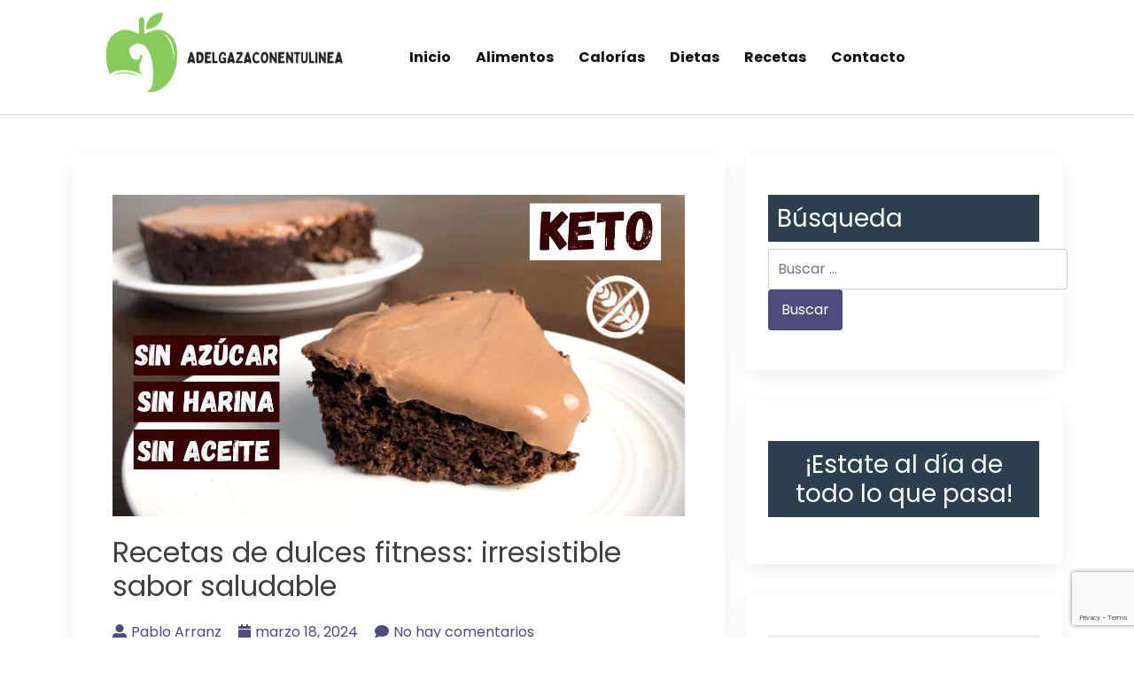

--- FILE ---
content_type: text/html; charset=UTF-8
request_url: https://adelgazaconentulinea.es/recetas-de-dulces-fitness/
body_size: 27711
content:
<!doctype html>
<html lang="es" prefix="og: https://ogp.me/ns#">

<head>
  <meta charset="UTF-8">
  <meta name="viewport" content="width=device-width, initial-scale=1">
  <link rel="profile" href="https://gmpg.org/xfn/11">

  	<style>img:is([sizes="auto" i], [sizes^="auto," i]) { contain-intrinsic-size: 3000px 1500px }</style>
	
<!-- Optimización para motores de búsqueda de Rank Math -  https://rankmath.com/ -->
<title>Recetas de dulces fitness: irresistible sabor saludable - Adelgaza con en tu linea-alimentos saludables</title>
<meta name="description" content="Las recetas de dulces fitness son una excelente manera de satisfacer tu antojo de algo dulce mientras sigues manteniendo un estilo de vida saludable. En este"/>
<meta name="robots" content="index, follow, max-snippet:-1, max-video-preview:-1, max-image-preview:large"/>
<link rel="canonical" href="https://adelgazaconentulinea.es/recetas-de-dulces-fitness/" />
<meta property="og:locale" content="es_ES" />
<meta property="og:type" content="article" />
<meta property="og:title" content="Recetas de dulces fitness: irresistible sabor saludable - Adelgaza con en tu linea-alimentos saludables" />
<meta property="og:description" content="Las recetas de dulces fitness son una excelente manera de satisfacer tu antojo de algo dulce mientras sigues manteniendo un estilo de vida saludable. En este" />
<meta property="og:url" content="https://adelgazaconentulinea.es/recetas-de-dulces-fitness/" />
<meta property="og:site_name" content="Adelgaza Con" />
<meta property="article:section" content="recetas" />
<meta property="og:image" content="https://adelgazaconentulinea.es/wp-content/uploads/2024/03/recetas-de-dulces-fitness.jpg" />
<meta property="og:image:secure_url" content="https://adelgazaconentulinea.es/wp-content/uploads/2024/03/recetas-de-dulces-fitness.jpg" />
<meta property="og:image:width" content="1280" />
<meta property="og:image:height" content="720" />
<meta property="og:image:alt" content="Recetas de dulces fitness: irresistible sabor saludable" />
<meta property="og:image:type" content="image/jpeg" />
<meta property="article:published_time" content="2024-03-18T02:37:43+00:00" />
<meta name="twitter:card" content="summary_large_image" />
<meta name="twitter:title" content="Recetas de dulces fitness: irresistible sabor saludable - Adelgaza con en tu linea-alimentos saludables" />
<meta name="twitter:description" content="Las recetas de dulces fitness son una excelente manera de satisfacer tu antojo de algo dulce mientras sigues manteniendo un estilo de vida saludable. En este" />
<meta name="twitter:image" content="https://adelgazaconentulinea.es/wp-content/uploads/2024/03/recetas-de-dulces-fitness.jpg" />
<meta name="twitter:label1" content="Escrito por" />
<meta name="twitter:data1" content="Pablo Arranz" />
<meta name="twitter:label2" content="Tiempo de lectura" />
<meta name="twitter:data2" content="5 minutos" />
<script type="application/ld+json" class="rank-math-schema">{"@context":"https://schema.org","@graph":[{"@type":["CommunityHealth","Organization"],"@id":"https://adelgazaconentulinea.es/#organization","name":"Adelgaza Con","url":"https://adelgazaconentulinea.es","logo":{"@type":"ImageObject","@id":"https://adelgazaconentulinea.es/#logo","url":"https://adelgazaconentulinea.es/wp-content/uploads/2023/11/cropped-adelgaza-150x150.png","contentUrl":"https://adelgazaconentulinea.es/wp-content/uploads/2023/11/cropped-adelgaza-150x150.png","caption":"Adelgaza Con","inLanguage":"es"},"openingHours":["Monday,Tuesday,Wednesday,Thursday,Friday,Saturday,Sunday 09:00-17:00"]},{"@type":"WebSite","@id":"https://adelgazaconentulinea.es/#website","url":"https://adelgazaconentulinea.es","name":"Adelgaza Con","publisher":{"@id":"https://adelgazaconentulinea.es/#organization"},"inLanguage":"es"},{"@type":"ImageObject","@id":"https://adelgazaconentulinea.es/wp-content/uploads/2024/03/recetas-de-dulces-fitness.jpg","url":"https://adelgazaconentulinea.es/wp-content/uploads/2024/03/recetas-de-dulces-fitness.jpg","width":"1280","height":"720","inLanguage":"es"},{"@type":"WebPage","@id":"https://adelgazaconentulinea.es/recetas-de-dulces-fitness/#webpage","url":"https://adelgazaconentulinea.es/recetas-de-dulces-fitness/","name":"Recetas de dulces fitness: irresistible sabor saludable - Adelgaza con en tu linea-alimentos saludables","datePublished":"2024-03-18T02:37:43+00:00","dateModified":"2024-03-18T02:37:43+00:00","isPartOf":{"@id":"https://adelgazaconentulinea.es/#website"},"primaryImageOfPage":{"@id":"https://adelgazaconentulinea.es/wp-content/uploads/2024/03/recetas-de-dulces-fitness.jpg"},"inLanguage":"es"},{"@type":"Person","@id":"https://adelgazaconentulinea.es/author/admin/","name":"Pablo Arranz","url":"https://adelgazaconentulinea.es/author/admin/","image":{"@type":"ImageObject","@id":"https://secure.gravatar.com/avatar/102e920934b06e5a893f0156d7f57e93?s=96&amp;d=mm&amp;r=g","url":"https://secure.gravatar.com/avatar/102e920934b06e5a893f0156d7f57e93?s=96&amp;d=mm&amp;r=g","caption":"Pablo Arranz","inLanguage":"es"},"sameAs":["https://adelgazaconentulinea.es"],"worksFor":{"@id":"https://adelgazaconentulinea.es/#organization"}},{"@type":"BlogPosting","headline":"Recetas de dulces fitness: irresistible sabor saludable - Adelgaza con en tu linea-alimentos saludables","datePublished":"2024-03-18T02:37:43+00:00","dateModified":"2024-03-18T02:37:43+00:00","articleSection":"recetas","author":{"@id":"https://adelgazaconentulinea.es/author/admin/","name":"Pablo Arranz"},"publisher":{"@id":"https://adelgazaconentulinea.es/#organization"},"description":"Las recetas de dulces fitness son una excelente manera de satisfacer tu antojo de algo dulce mientras sigues manteniendo un estilo de vida saludable. En este","name":"Recetas de dulces fitness: irresistible sabor saludable - Adelgaza con en tu linea-alimentos saludables","@id":"https://adelgazaconentulinea.es/recetas-de-dulces-fitness/#richSnippet","isPartOf":{"@id":"https://adelgazaconentulinea.es/recetas-de-dulces-fitness/#webpage"},"image":{"@id":"https://adelgazaconentulinea.es/wp-content/uploads/2024/03/recetas-de-dulces-fitness.jpg"},"inLanguage":"es","mainEntityOfPage":{"@id":"https://adelgazaconentulinea.es/recetas-de-dulces-fitness/#webpage"}}]}</script>
<!-- /Plugin Rank Math WordPress SEO -->

<link rel='dns-prefetch' href='//www.googletagmanager.com' />
<link rel='dns-prefetch' href='//fonts.googleapis.com' />
<link rel="alternate" type="application/rss+xml" title="Adelgaza con en tu linea-alimentos saludables &raquo; Feed" href="https://adelgazaconentulinea.es/feed/" />
<link rel="alternate" type="application/rss+xml" title="Adelgaza con en tu linea-alimentos saludables &raquo; Feed de los comentarios" href="https://adelgazaconentulinea.es/comments/feed/" />
<link rel="alternate" type="application/rss+xml" title="Adelgaza con en tu linea-alimentos saludables &raquo; Comentario Recetas de dulces fitness: irresistible sabor saludable del feed" href="https://adelgazaconentulinea.es/recetas-de-dulces-fitness/feed/" />
<script>
window._wpemojiSettings = {"baseUrl":"https:\/\/s.w.org\/images\/core\/emoji\/15.0.3\/72x72\/","ext":".png","svgUrl":"https:\/\/s.w.org\/images\/core\/emoji\/15.0.3\/svg\/","svgExt":".svg","source":{"concatemoji":"https:\/\/adelgazaconentulinea.es\/wp-includes\/js\/wp-emoji-release.min.js?ver=6.7.1"}};
/*! This file is auto-generated */
!function(i,n){var o,s,e;function c(e){try{var t={supportTests:e,timestamp:(new Date).valueOf()};sessionStorage.setItem(o,JSON.stringify(t))}catch(e){}}function p(e,t,n){e.clearRect(0,0,e.canvas.width,e.canvas.height),e.fillText(t,0,0);var t=new Uint32Array(e.getImageData(0,0,e.canvas.width,e.canvas.height).data),r=(e.clearRect(0,0,e.canvas.width,e.canvas.height),e.fillText(n,0,0),new Uint32Array(e.getImageData(0,0,e.canvas.width,e.canvas.height).data));return t.every(function(e,t){return e===r[t]})}function u(e,t,n){switch(t){case"flag":return n(e,"\ud83c\udff3\ufe0f\u200d\u26a7\ufe0f","\ud83c\udff3\ufe0f\u200b\u26a7\ufe0f")?!1:!n(e,"\ud83c\uddfa\ud83c\uddf3","\ud83c\uddfa\u200b\ud83c\uddf3")&&!n(e,"\ud83c\udff4\udb40\udc67\udb40\udc62\udb40\udc65\udb40\udc6e\udb40\udc67\udb40\udc7f","\ud83c\udff4\u200b\udb40\udc67\u200b\udb40\udc62\u200b\udb40\udc65\u200b\udb40\udc6e\u200b\udb40\udc67\u200b\udb40\udc7f");case"emoji":return!n(e,"\ud83d\udc26\u200d\u2b1b","\ud83d\udc26\u200b\u2b1b")}return!1}function f(e,t,n){var r="undefined"!=typeof WorkerGlobalScope&&self instanceof WorkerGlobalScope?new OffscreenCanvas(300,150):i.createElement("canvas"),a=r.getContext("2d",{willReadFrequently:!0}),o=(a.textBaseline="top",a.font="600 32px Arial",{});return e.forEach(function(e){o[e]=t(a,e,n)}),o}function t(e){var t=i.createElement("script");t.src=e,t.defer=!0,i.head.appendChild(t)}"undefined"!=typeof Promise&&(o="wpEmojiSettingsSupports",s=["flag","emoji"],n.supports={everything:!0,everythingExceptFlag:!0},e=new Promise(function(e){i.addEventListener("DOMContentLoaded",e,{once:!0})}),new Promise(function(t){var n=function(){try{var e=JSON.parse(sessionStorage.getItem(o));if("object"==typeof e&&"number"==typeof e.timestamp&&(new Date).valueOf()<e.timestamp+604800&&"object"==typeof e.supportTests)return e.supportTests}catch(e){}return null}();if(!n){if("undefined"!=typeof Worker&&"undefined"!=typeof OffscreenCanvas&&"undefined"!=typeof URL&&URL.createObjectURL&&"undefined"!=typeof Blob)try{var e="postMessage("+f.toString()+"("+[JSON.stringify(s),u.toString(),p.toString()].join(",")+"));",r=new Blob([e],{type:"text/javascript"}),a=new Worker(URL.createObjectURL(r),{name:"wpTestEmojiSupports"});return void(a.onmessage=function(e){c(n=e.data),a.terminate(),t(n)})}catch(e){}c(n=f(s,u,p))}t(n)}).then(function(e){for(var t in e)n.supports[t]=e[t],n.supports.everything=n.supports.everything&&n.supports[t],"flag"!==t&&(n.supports.everythingExceptFlag=n.supports.everythingExceptFlag&&n.supports[t]);n.supports.everythingExceptFlag=n.supports.everythingExceptFlag&&!n.supports.flag,n.DOMReady=!1,n.readyCallback=function(){n.DOMReady=!0}}).then(function(){return e}).then(function(){var e;n.supports.everything||(n.readyCallback(),(e=n.source||{}).concatemoji?t(e.concatemoji):e.wpemoji&&e.twemoji&&(t(e.twemoji),t(e.wpemoji)))}))}((window,document),window._wpemojiSettings);
</script>

<link rel='stylesheet' id='hfe-widgets-style-css' href='https://adelgazaconentulinea.es/wp-content/plugins/header-footer-elementor/inc/widgets-css/frontend.css?ver=2.6.1' media='all' />
<style id='wp-emoji-styles-inline-css'>

	img.wp-smiley, img.emoji {
		display: inline !important;
		border: none !important;
		box-shadow: none !important;
		height: 1em !important;
		width: 1em !important;
		margin: 0 0.07em !important;
		vertical-align: -0.1em !important;
		background: none !important;
		padding: 0 !important;
	}
</style>
<link rel='stylesheet' id='wp-block-library-css' href='https://adelgazaconentulinea.es/wp-includes/css/dist/block-library/style.min.css?ver=6.7.1' media='all' />
<style id='classic-theme-styles-inline-css'>
/*! This file is auto-generated */
.wp-block-button__link{color:#fff;background-color:#32373c;border-radius:9999px;box-shadow:none;text-decoration:none;padding:calc(.667em + 2px) calc(1.333em + 2px);font-size:1.125em}.wp-block-file__button{background:#32373c;color:#fff;text-decoration:none}
</style>
<style id='global-styles-inline-css'>
:root{--wp--preset--aspect-ratio--square: 1;--wp--preset--aspect-ratio--4-3: 4/3;--wp--preset--aspect-ratio--3-4: 3/4;--wp--preset--aspect-ratio--3-2: 3/2;--wp--preset--aspect-ratio--2-3: 2/3;--wp--preset--aspect-ratio--16-9: 16/9;--wp--preset--aspect-ratio--9-16: 9/16;--wp--preset--color--black: #000000;--wp--preset--color--cyan-bluish-gray: #abb8c3;--wp--preset--color--white: #ffffff;--wp--preset--color--pale-pink: #f78da7;--wp--preset--color--vivid-red: #cf2e2e;--wp--preset--color--luminous-vivid-orange: #ff6900;--wp--preset--color--luminous-vivid-amber: #fcb900;--wp--preset--color--light-green-cyan: #7bdcb5;--wp--preset--color--vivid-green-cyan: #00d084;--wp--preset--color--pale-cyan-blue: #8ed1fc;--wp--preset--color--vivid-cyan-blue: #0693e3;--wp--preset--color--vivid-purple: #9b51e0;--wp--preset--gradient--vivid-cyan-blue-to-vivid-purple: linear-gradient(135deg,rgba(6,147,227,1) 0%,rgb(155,81,224) 100%);--wp--preset--gradient--light-green-cyan-to-vivid-green-cyan: linear-gradient(135deg,rgb(122,220,180) 0%,rgb(0,208,130) 100%);--wp--preset--gradient--luminous-vivid-amber-to-luminous-vivid-orange: linear-gradient(135deg,rgba(252,185,0,1) 0%,rgba(255,105,0,1) 100%);--wp--preset--gradient--luminous-vivid-orange-to-vivid-red: linear-gradient(135deg,rgba(255,105,0,1) 0%,rgb(207,46,46) 100%);--wp--preset--gradient--very-light-gray-to-cyan-bluish-gray: linear-gradient(135deg,rgb(238,238,238) 0%,rgb(169,184,195) 100%);--wp--preset--gradient--cool-to-warm-spectrum: linear-gradient(135deg,rgb(74,234,220) 0%,rgb(151,120,209) 20%,rgb(207,42,186) 40%,rgb(238,44,130) 60%,rgb(251,105,98) 80%,rgb(254,248,76) 100%);--wp--preset--gradient--blush-light-purple: linear-gradient(135deg,rgb(255,206,236) 0%,rgb(152,150,240) 100%);--wp--preset--gradient--blush-bordeaux: linear-gradient(135deg,rgb(254,205,165) 0%,rgb(254,45,45) 50%,rgb(107,0,62) 100%);--wp--preset--gradient--luminous-dusk: linear-gradient(135deg,rgb(255,203,112) 0%,rgb(199,81,192) 50%,rgb(65,88,208) 100%);--wp--preset--gradient--pale-ocean: linear-gradient(135deg,rgb(255,245,203) 0%,rgb(182,227,212) 50%,rgb(51,167,181) 100%);--wp--preset--gradient--electric-grass: linear-gradient(135deg,rgb(202,248,128) 0%,rgb(113,206,126) 100%);--wp--preset--gradient--midnight: linear-gradient(135deg,rgb(2,3,129) 0%,rgb(40,116,252) 100%);--wp--preset--font-size--small: 13px;--wp--preset--font-size--medium: 20px;--wp--preset--font-size--large: 36px;--wp--preset--font-size--x-large: 42px;--wp--preset--spacing--20: 0.44rem;--wp--preset--spacing--30: 0.67rem;--wp--preset--spacing--40: 1rem;--wp--preset--spacing--50: 1.5rem;--wp--preset--spacing--60: 2.25rem;--wp--preset--spacing--70: 3.38rem;--wp--preset--spacing--80: 5.06rem;--wp--preset--shadow--natural: 6px 6px 9px rgba(0, 0, 0, 0.2);--wp--preset--shadow--deep: 12px 12px 50px rgba(0, 0, 0, 0.4);--wp--preset--shadow--sharp: 6px 6px 0px rgba(0, 0, 0, 0.2);--wp--preset--shadow--outlined: 6px 6px 0px -3px rgba(255, 255, 255, 1), 6px 6px rgba(0, 0, 0, 1);--wp--preset--shadow--crisp: 6px 6px 0px rgba(0, 0, 0, 1);}:where(.is-layout-flex){gap: 0.5em;}:where(.is-layout-grid){gap: 0.5em;}body .is-layout-flex{display: flex;}.is-layout-flex{flex-wrap: wrap;align-items: center;}.is-layout-flex > :is(*, div){margin: 0;}body .is-layout-grid{display: grid;}.is-layout-grid > :is(*, div){margin: 0;}:where(.wp-block-columns.is-layout-flex){gap: 2em;}:where(.wp-block-columns.is-layout-grid){gap: 2em;}:where(.wp-block-post-template.is-layout-flex){gap: 1.25em;}:where(.wp-block-post-template.is-layout-grid){gap: 1.25em;}.has-black-color{color: var(--wp--preset--color--black) !important;}.has-cyan-bluish-gray-color{color: var(--wp--preset--color--cyan-bluish-gray) !important;}.has-white-color{color: var(--wp--preset--color--white) !important;}.has-pale-pink-color{color: var(--wp--preset--color--pale-pink) !important;}.has-vivid-red-color{color: var(--wp--preset--color--vivid-red) !important;}.has-luminous-vivid-orange-color{color: var(--wp--preset--color--luminous-vivid-orange) !important;}.has-luminous-vivid-amber-color{color: var(--wp--preset--color--luminous-vivid-amber) !important;}.has-light-green-cyan-color{color: var(--wp--preset--color--light-green-cyan) !important;}.has-vivid-green-cyan-color{color: var(--wp--preset--color--vivid-green-cyan) !important;}.has-pale-cyan-blue-color{color: var(--wp--preset--color--pale-cyan-blue) !important;}.has-vivid-cyan-blue-color{color: var(--wp--preset--color--vivid-cyan-blue) !important;}.has-vivid-purple-color{color: var(--wp--preset--color--vivid-purple) !important;}.has-black-background-color{background-color: var(--wp--preset--color--black) !important;}.has-cyan-bluish-gray-background-color{background-color: var(--wp--preset--color--cyan-bluish-gray) !important;}.has-white-background-color{background-color: var(--wp--preset--color--white) !important;}.has-pale-pink-background-color{background-color: var(--wp--preset--color--pale-pink) !important;}.has-vivid-red-background-color{background-color: var(--wp--preset--color--vivid-red) !important;}.has-luminous-vivid-orange-background-color{background-color: var(--wp--preset--color--luminous-vivid-orange) !important;}.has-luminous-vivid-amber-background-color{background-color: var(--wp--preset--color--luminous-vivid-amber) !important;}.has-light-green-cyan-background-color{background-color: var(--wp--preset--color--light-green-cyan) !important;}.has-vivid-green-cyan-background-color{background-color: var(--wp--preset--color--vivid-green-cyan) !important;}.has-pale-cyan-blue-background-color{background-color: var(--wp--preset--color--pale-cyan-blue) !important;}.has-vivid-cyan-blue-background-color{background-color: var(--wp--preset--color--vivid-cyan-blue) !important;}.has-vivid-purple-background-color{background-color: var(--wp--preset--color--vivid-purple) !important;}.has-black-border-color{border-color: var(--wp--preset--color--black) !important;}.has-cyan-bluish-gray-border-color{border-color: var(--wp--preset--color--cyan-bluish-gray) !important;}.has-white-border-color{border-color: var(--wp--preset--color--white) !important;}.has-pale-pink-border-color{border-color: var(--wp--preset--color--pale-pink) !important;}.has-vivid-red-border-color{border-color: var(--wp--preset--color--vivid-red) !important;}.has-luminous-vivid-orange-border-color{border-color: var(--wp--preset--color--luminous-vivid-orange) !important;}.has-luminous-vivid-amber-border-color{border-color: var(--wp--preset--color--luminous-vivid-amber) !important;}.has-light-green-cyan-border-color{border-color: var(--wp--preset--color--light-green-cyan) !important;}.has-vivid-green-cyan-border-color{border-color: var(--wp--preset--color--vivid-green-cyan) !important;}.has-pale-cyan-blue-border-color{border-color: var(--wp--preset--color--pale-cyan-blue) !important;}.has-vivid-cyan-blue-border-color{border-color: var(--wp--preset--color--vivid-cyan-blue) !important;}.has-vivid-purple-border-color{border-color: var(--wp--preset--color--vivid-purple) !important;}.has-vivid-cyan-blue-to-vivid-purple-gradient-background{background: var(--wp--preset--gradient--vivid-cyan-blue-to-vivid-purple) !important;}.has-light-green-cyan-to-vivid-green-cyan-gradient-background{background: var(--wp--preset--gradient--light-green-cyan-to-vivid-green-cyan) !important;}.has-luminous-vivid-amber-to-luminous-vivid-orange-gradient-background{background: var(--wp--preset--gradient--luminous-vivid-amber-to-luminous-vivid-orange) !important;}.has-luminous-vivid-orange-to-vivid-red-gradient-background{background: var(--wp--preset--gradient--luminous-vivid-orange-to-vivid-red) !important;}.has-very-light-gray-to-cyan-bluish-gray-gradient-background{background: var(--wp--preset--gradient--very-light-gray-to-cyan-bluish-gray) !important;}.has-cool-to-warm-spectrum-gradient-background{background: var(--wp--preset--gradient--cool-to-warm-spectrum) !important;}.has-blush-light-purple-gradient-background{background: var(--wp--preset--gradient--blush-light-purple) !important;}.has-blush-bordeaux-gradient-background{background: var(--wp--preset--gradient--blush-bordeaux) !important;}.has-luminous-dusk-gradient-background{background: var(--wp--preset--gradient--luminous-dusk) !important;}.has-pale-ocean-gradient-background{background: var(--wp--preset--gradient--pale-ocean) !important;}.has-electric-grass-gradient-background{background: var(--wp--preset--gradient--electric-grass) !important;}.has-midnight-gradient-background{background: var(--wp--preset--gradient--midnight) !important;}.has-small-font-size{font-size: var(--wp--preset--font-size--small) !important;}.has-medium-font-size{font-size: var(--wp--preset--font-size--medium) !important;}.has-large-font-size{font-size: var(--wp--preset--font-size--large) !important;}.has-x-large-font-size{font-size: var(--wp--preset--font-size--x-large) !important;}
:where(.wp-block-post-template.is-layout-flex){gap: 1.25em;}:where(.wp-block-post-template.is-layout-grid){gap: 1.25em;}
:where(.wp-block-columns.is-layout-flex){gap: 2em;}:where(.wp-block-columns.is-layout-grid){gap: 2em;}
:root :where(.wp-block-pullquote){font-size: 1.5em;line-height: 1.6;}
</style>
<link rel='stylesheet' id='youtube-iframe-replace-css-css' href='https://adelgazaconentulinea.es/wp-content/plugins/aitomaticblog/public/css/style-iyr.css?ver=6.7.1' media='all' />
<link rel='stylesheet' id='post-related-css-css' href='https://adelgazaconentulinea.es/wp-content/plugins/aitomaticblog/public/css/post-related.css?ver=6.7.1' media='all' />
<link rel='stylesheet' id='contact-form-7-css' href='https://adelgazaconentulinea.es/wp-content/plugins/contact-form-7/includes/css/styles.css?ver=6.1.3' media='all' />
<link rel='stylesheet' id='hfe-style-css' href='https://adelgazaconentulinea.es/wp-content/plugins/header-footer-elementor/assets/css/header-footer-elementor.css?ver=2.6.1' media='all' />
<link rel='stylesheet' id='elementor-frontend-css' href='https://adelgazaconentulinea.es/wp-content/plugins/elementor/assets/css/frontend.min.css?ver=3.25.11' media='all' />
<link rel='stylesheet' id='swiper-css' href='https://adelgazaconentulinea.es/wp-content/plugins/elementor/assets/lib/swiper/v8/css/swiper.min.css?ver=8.4.5' media='all' />
<link rel='stylesheet' id='e-swiper-css' href='https://adelgazaconentulinea.es/wp-content/plugins/elementor/assets/css/conditionals/e-swiper.min.css?ver=3.25.11' media='all' />
<link rel='stylesheet' id='elementor-post-1575-css' href='https://adelgazaconentulinea.es/wp-content/uploads/elementor/css/post-1575.css?ver=1734099493' media='all' />
<link rel='stylesheet' id='elementor-post-1576-css' href='https://adelgazaconentulinea.es/wp-content/uploads/elementor/css/post-1576.css?ver=1734099493' media='all' />
<link rel='stylesheet' id='bootstrap-css' href='https://adelgazaconentulinea.es/wp-content/themes/bblog/assets/css/bootstrap.min.css' media='all' />
<link rel='stylesheet' id='fontawesome-5-css' href='https://adelgazaconentulinea.es/wp-content/themes/bblog/assets/css/all.min.css' media='all' />
<link rel='stylesheet' id='bblog-fonts-css' href='https://fonts.googleapis.com/css2?family=Poppins:wght@400;600;700&#038;display=swap' media='all' />
<link rel='stylesheet' id='bblog-style-css' href='https://adelgazaconentulinea.es/wp-content/themes/bblog/style.css?ver=1.0.0' media='all' />
<link rel='stylesheet' id='bblog-main-style-css' href='https://adelgazaconentulinea.es/wp-content/themes/bblog/assets/css/bblog-style.css?ver=1.0.0' media='all' />
<link rel='stylesheet' id='bblog-responsive-css' href='https://adelgazaconentulinea.es/wp-content/themes/bblog/assets/css/responsive.css' media='all' />
<link rel='stylesheet' id='aawp-css' href='https://adelgazaconentulinea.es/wp-content/plugins/aawp/assets/dist/css/main.css?ver=3.17.1' media='all' />
<link rel='stylesheet' id='hfe-elementor-icons-css' href='https://adelgazaconentulinea.es/wp-content/plugins/elementor/assets/lib/eicons/css/elementor-icons.min.css?ver=5.34.0' media='all' />
<link rel='stylesheet' id='hfe-icons-list-css' href='https://adelgazaconentulinea.es/wp-content/plugins/elementor/assets/css/widget-icon-list.min.css?ver=3.24.3' media='all' />
<link rel='stylesheet' id='hfe-social-icons-css' href='https://adelgazaconentulinea.es/wp-content/plugins/elementor/assets/css/widget-social-icons.min.css?ver=3.24.0' media='all' />
<link rel='stylesheet' id='hfe-social-share-icons-brands-css' href='https://adelgazaconentulinea.es/wp-content/plugins/elementor/assets/lib/font-awesome/css/brands.css?ver=5.15.3' media='all' />
<link rel='stylesheet' id='hfe-social-share-icons-fontawesome-css' href='https://adelgazaconentulinea.es/wp-content/plugins/elementor/assets/lib/font-awesome/css/fontawesome.css?ver=5.15.3' media='all' />
<link rel='stylesheet' id='hfe-nav-menu-icons-css' href='https://adelgazaconentulinea.es/wp-content/plugins/elementor/assets/lib/font-awesome/css/solid.css?ver=5.15.3' media='all' />
<link rel='stylesheet' id='google-fonts-1-css' href='https://fonts.googleapis.com/css?family=Roboto%3A100%2C100italic%2C200%2C200italic%2C300%2C300italic%2C400%2C400italic%2C500%2C500italic%2C600%2C600italic%2C700%2C700italic%2C800%2C800italic%2C900%2C900italic%7CRoboto+Slab%3A100%2C100italic%2C200%2C200italic%2C300%2C300italic%2C400%2C400italic%2C500%2C500italic%2C600%2C600italic%2C700%2C700italic%2C800%2C800italic%2C900%2C900italic&#038;display=swap&#038;ver=6.7.1' media='all' />
<link rel="preconnect" href="https://fonts.gstatic.com/" crossorigin><script src="https://adelgazaconentulinea.es/wp-includes/js/jquery/jquery.min.js?ver=3.7.1" id="jquery-core-js"></script>
<script src="https://adelgazaconentulinea.es/wp-includes/js/jquery/jquery-migrate.min.js?ver=3.4.1" id="jquery-migrate-js"></script>
<script id="jquery-js-after">
!function($){"use strict";$(document).ready(function(){$(this).scrollTop()>100&&$(".hfe-scroll-to-top-wrap").removeClass("hfe-scroll-to-top-hide"),$(window).scroll(function(){$(this).scrollTop()<100?$(".hfe-scroll-to-top-wrap").fadeOut(300):$(".hfe-scroll-to-top-wrap").fadeIn(300)}),$(".hfe-scroll-to-top-wrap").on("click",function(){$("html, body").animate({scrollTop:0},300);return!1})})}(jQuery);
!function($){'use strict';$(document).ready(function(){var bar=$('.hfe-reading-progress-bar');if(!bar.length)return;$(window).on('scroll',function(){var s=$(window).scrollTop(),d=$(document).height()-$(window).height(),p=d? s/d*100:0;bar.css('width',p+'%')});});}(jQuery);
</script>

<!-- Fragmento de código de la etiqueta de Google (gtag.js) añadida por Site Kit -->
<!-- Fragmento de código de Google Analytics añadido por Site Kit -->
<script src="https://www.googletagmanager.com/gtag/js?id=GT-KT4BFKP" id="google_gtagjs-js" async></script>
<script id="google_gtagjs-js-after">
window.dataLayer = window.dataLayer || [];function gtag(){dataLayer.push(arguments);}
gtag("set","linker",{"domains":["adelgazaconentulinea.es"]});
gtag("js", new Date());
gtag("set", "developer_id.dZTNiMT", true);
gtag("config", "GT-KT4BFKP");
</script>
<link rel="https://api.w.org/" href="https://adelgazaconentulinea.es/wp-json/" /><link rel="alternate" title="JSON" type="application/json" href="https://adelgazaconentulinea.es/wp-json/wp/v2/posts/14620" /><link rel="EditURI" type="application/rsd+xml" title="RSD" href="https://adelgazaconentulinea.es/xmlrpc.php?rsd" />
<meta name="generator" content="WordPress 6.7.1" />
<link rel='shortlink' href='https://adelgazaconentulinea.es/?p=14620' />
<link rel="alternate" title="oEmbed (JSON)" type="application/json+oembed" href="https://adelgazaconentulinea.es/wp-json/oembed/1.0/embed?url=https%3A%2F%2Fadelgazaconentulinea.es%2Frecetas-de-dulces-fitness%2F" />
<link rel="alternate" title="oEmbed (XML)" type="text/xml+oembed" href="https://adelgazaconentulinea.es/wp-json/oembed/1.0/embed?url=https%3A%2F%2Fadelgazaconentulinea.es%2Frecetas-de-dulces-fitness%2F&#038;format=xml" />
<style type="text/css">.aawp .aawp-tb__row--highlight{background-color:#256aaf;}.aawp .aawp-tb__row--highlight{color:#fff;}.aawp .aawp-tb__row--highlight a{color:#fff;}</style><meta name="generator" content="Site Kit by Google 1.164.0" /><link rel="pingback" href="https://adelgazaconentulinea.es/xmlrpc.php"><meta name="generator" content="Elementor 3.25.11; features: e_font_icon_svg, additional_custom_breakpoints, e_optimized_control_loading; settings: css_print_method-external, google_font-enabled, font_display-swap">
			<style>
				.e-con.e-parent:nth-of-type(n+4):not(.e-lazyloaded):not(.e-no-lazyload),
				.e-con.e-parent:nth-of-type(n+4):not(.e-lazyloaded):not(.e-no-lazyload) * {
					background-image: none !important;
				}
				@media screen and (max-height: 1024px) {
					.e-con.e-parent:nth-of-type(n+3):not(.e-lazyloaded):not(.e-no-lazyload),
					.e-con.e-parent:nth-of-type(n+3):not(.e-lazyloaded):not(.e-no-lazyload) * {
						background-image: none !important;
					}
				}
				@media screen and (max-height: 640px) {
					.e-con.e-parent:nth-of-type(n+2):not(.e-lazyloaded):not(.e-no-lazyload),
					.e-con.e-parent:nth-of-type(n+2):not(.e-lazyloaded):not(.e-no-lazyload) * {
						background-image: none !important;
					}
				}
			</style>
					<style type="text/css">
					.site-title,
			.site-description {
				position: absolute;
				clip: rect(1px, 1px, 1px, 1px);
				}
					</style>
		<script id="google_gtagjs" src="https://www.googletagmanager.com/gtag/js?id=G-FEJTS3PVG7" async></script>
<script id="google_gtagjs-inline">
window.dataLayer = window.dataLayer || [];function gtag(){dataLayer.push(arguments);}gtag('js', new Date());gtag('config', 'G-FEJTS3PVG7', {} );
</script>
<link rel="icon" href="https://adelgazaconentulinea.es/wp-content/uploads/2023/11/cropped-4-1-32x32.png" sizes="32x32" />
<link rel="icon" href="https://adelgazaconentulinea.es/wp-content/uploads/2023/11/cropped-4-1-192x192.png" sizes="192x192" />
<link rel="apple-touch-icon" href="https://adelgazaconentulinea.es/wp-content/uploads/2023/11/cropped-4-1-180x180.png" />
<meta name="msapplication-TileImage" content="https://adelgazaconentulinea.es/wp-content/uploads/2023/11/cropped-4-1-270x270.png" />
<noscript><style id="rocket-lazyload-nojs-css">.rll-youtube-player, [data-lazy-src]{display:none !important;}</style></noscript></head>

<body class="post-template-default single single-post postid-14620 single-format-standard wp-custom-logo aawp-custom ehf-footer ehf-template-bblog ehf-stylesheet-bblog elementor-default elementor-kit-1575">

    <div id="page" class="site">
    <a class="skip-link screen-reader-text" href="#primary">Saltar al contenido</a>

    <header id="masthead" class="site-header">
      <div class="container">
        <div class="row justify-content-between align-items-center" id="menu-toggle-area">
          <div class="col-lg-4 col-md-6 col-8">
            <div class="site-branding">
              <a href="https://adelgazaconentulinea.es/" class="custom-logo-link" rel="home"><img fetchpriority="high" width="500" height="181" src="data:image/svg+xml,%3Csvg%20xmlns='http://www.w3.org/2000/svg'%20viewBox='0%200%20500%20181'%3E%3C/svg%3E" class="custom-logo" alt="Adelgaza con en tu linea-alimentos saludables" decoding="async" data-lazy-srcset="https://adelgazaconentulinea.es/wp-content/uploads/2023/11/cropped-adelgaza.png 500w, https://adelgazaconentulinea.es/wp-content/uploads/2023/11/cropped-adelgaza-300x109.png 300w" data-lazy-sizes="(max-width: 500px) 100vw, 500px" data-lazy-src="https://adelgazaconentulinea.es/wp-content/uploads/2023/11/cropped-adelgaza.png" /><noscript><img fetchpriority="high" width="500" height="181" src="https://adelgazaconentulinea.es/wp-content/uploads/2023/11/cropped-adelgaza.png" class="custom-logo" alt="Adelgaza con en tu linea-alimentos saludables" decoding="async" srcset="https://adelgazaconentulinea.es/wp-content/uploads/2023/11/cropped-adelgaza.png 500w, https://adelgazaconentulinea.es/wp-content/uploads/2023/11/cropped-adelgaza-300x109.png 300w" sizes="(max-width: 500px) 100vw, 500px" /></noscript></a>              <h1 class="site-title"><a href="https://adelgazaconentulinea.es/"
                  rel="home">Adelgaza con en tu linea-alimentos saludables</a></h1>
                          </div><!-- .site-branding -->
          </div>
          <div class="col-lg-6 col-md-6 col-4 menu-toggle-area">
            <button class="menu-toggle" aria-controls="primary-menu" aria-expanded="false"><i
                class="bbm-open fas fa-bars"></i><i class="bbm-close fas fa-times"></i></button>

          </div>
          <div class="col-lg-8 col-md-12 col-12 text-left">
            <div id="site-header-menu" class="site-header-menu">
              <nav id="site-navigation" class="main-navigation" role="navigation"
                aria-label="Menú principal">
                <div class="menu-menu-1-container"><ul id="menu-menu-1" class="primary-menu"><li id="menu-item-1564" class="menu-item menu-item-type-custom menu-item-object-custom menu-item-home menu-item-1564"><a href="https://adelgazaconentulinea.es/">Inicio</a></li>
<li id="menu-item-1558" class="menu-item menu-item-type-taxonomy menu-item-object-category menu-item-1558"><a href="https://adelgazaconentulinea.es/category/alimentos/">Alimentos</a></li>
<li id="menu-item-1559" class="menu-item menu-item-type-taxonomy menu-item-object-category menu-item-1559"><a href="https://adelgazaconentulinea.es/category/calorias/">Calorías</a></li>
<li id="menu-item-1560" class="menu-item menu-item-type-taxonomy menu-item-object-category menu-item-1560"><a href="https://adelgazaconentulinea.es/category/dietas/">Dietas</a></li>
<li id="menu-item-1561" class="menu-item menu-item-type-taxonomy menu-item-object-category current-post-ancestor current-menu-parent current-post-parent menu-item-1561"><a href="https://adelgazaconentulinea.es/category/recetas/">Recetas</a></li>
<li id="menu-item-1647" class="menu-item menu-item-type-post_type menu-item-object-page menu-item-1647"><a href="https://adelgazaconentulinea.es/contacto/">Contacto</a></li>
</ul></div>              </nav><!-- .main-navigation -->
            </div><!-- .site-header-menu -->
          </div>

    </header><!-- #masthead -->
	<main id="primary" class="site-main">
        <div class="container">
            <div class="row">
                <div class="col-lg-8 col-sm-12">

                    
<article id="post-14620" class="post-class post-14620 post type-post status-publish format-standard has-post-thumbnail hentry category-recetas">
  <div class="row">
    <div class="col-lg-12">
      <div class="post-details">
                  <a href="https://adelgazaconentulinea.es/recetas-de-dulces-fitness/" rel="bookmark"><img width="1280" height="720" src="data:image/svg+xml,%3Csvg%20xmlns='http://www.w3.org/2000/svg'%20viewBox='0%200%201280%20720'%3E%3C/svg%3E" class="attachment-post-thumbnail size-post-thumbnail wp-post-image" alt="" decoding="async" data-lazy-srcset="https://adelgazaconentulinea.es/wp-content/uploads/2024/03/recetas-de-dulces-fitness.jpg 1280w, https://adelgazaconentulinea.es/wp-content/uploads/2024/03/recetas-de-dulces-fitness-300x169.jpg 300w, https://adelgazaconentulinea.es/wp-content/uploads/2024/03/recetas-de-dulces-fitness-1024x576.jpg 1024w, https://adelgazaconentulinea.es/wp-content/uploads/2024/03/recetas-de-dulces-fitness-768x432.jpg 768w, https://adelgazaconentulinea.es/wp-content/uploads/2024/03/recetas-de-dulces-fitness-600x338.jpg 600w" data-lazy-sizes="(max-width: 1280px) 100vw, 1280px" data-lazy-src="https://adelgazaconentulinea.es/wp-content/uploads/2024/03/recetas-de-dulces-fitness.jpg" /><noscript><img width="1280" height="720" src="https://adelgazaconentulinea.es/wp-content/uploads/2024/03/recetas-de-dulces-fitness.jpg" class="attachment-post-thumbnail size-post-thumbnail wp-post-image" alt="" decoding="async" srcset="https://adelgazaconentulinea.es/wp-content/uploads/2024/03/recetas-de-dulces-fitness.jpg 1280w, https://adelgazaconentulinea.es/wp-content/uploads/2024/03/recetas-de-dulces-fitness-300x169.jpg 300w, https://adelgazaconentulinea.es/wp-content/uploads/2024/03/recetas-de-dulces-fitness-1024x576.jpg 1024w, https://adelgazaconentulinea.es/wp-content/uploads/2024/03/recetas-de-dulces-fitness-768x432.jpg 768w, https://adelgazaconentulinea.es/wp-content/uploads/2024/03/recetas-de-dulces-fitness-600x338.jpg 600w" sizes="(max-width: 1280px) 100vw, 1280px" /></noscript></a>

              </div>
      <div class="entry-header">
        <h1 class="entry-title">Recetas de dulces fitness: irresistible sabor saludable</h1>          <div class="entry-meta">
            <ul>
              <li>
                <a class="post-author-text author vcard" href="https://adelgazaconentulinea.es/author/admin/"><i class="fas fa-user-alt"></i>Pablo Arranz</a>              </li>                    <li>
                <a class="post-date-text" href="https://adelgazaconentulinea.es/recetas-de-dulces-fitness/" rel="bookmark"><i class="fas fa-calendar"></i><time class="entry-date published updated" datetime="2024-03-18T02:37:43+00:00">marzo 18, 2024</time></a>              </li>                    <li>
                <a class="post-comment-text comments-number" href="https://adelgazaconentulinea.es/recetas-de-dulces-fitness/#respond"><i class="fas fa-comment"></i>No hay comentarios</a>              </li>
            </ul>
          </div><!-- .entry-meta -->
              </div><!-- .entry-header -->

      <div class="entry-content">
        
<div class="aawp">
    <div class="aawp-grid aawp-grid--col-3">

            
        <div class="aawp-grid__item">
            
<div class="aawp-product aawp-product--vertical aawp-product--ribbon aawp-product--sale aawp-product--bestseller"  data-aawp-product-id="8441544751" data-aawp-product-title="Dulces diabéticos  Disfruta de la repostería sin descuidar tu salud  Libros singulares">

    <span class="aawp-product__ribbon aawp-product__ribbon--sale">Rebajas</span><span class="aawp-product__ribbon aawp-product__ribbon--bestseller">Bestseller No. 1</span>
    <a class="aawp-product__image--link aawp-product__image" href="https://www.amazon.es/dp/8441544751?tag=adelgazacon-21&amp;linkCode=osi&amp;th=1&amp;psc=1&amp;keywords=recetas%20de%20dulces%20fitness" title="Dulces diabéticos: Disfruta de la repostería sin descuidar tu salud (Libros singulares)" rel="nofollow noopener sponsored" target="_blank">
        <img decoding="async" class="aawp-product__image" src="data:image/svg+xml,%3Csvg%20xmlns='http://www.w3.org/2000/svg'%20viewBox='0%200%200%200'%3E%3C/svg%3E" alt="Dulces diabéticos: Disfruta de la repostería sin descuidar tu salud (Libros singulares)"  data-lazy-src="https://m.media-amazon.com/images/I/51NO7EmAGAL._SL160_.jpg" /><noscript><img decoding="async" class="aawp-product__image" src="https://m.media-amazon.com/images/I/51NO7EmAGAL._SL160_.jpg" alt="Dulces diabéticos: Disfruta de la repostería sin descuidar tu salud (Libros singulares)"  /></noscript>
    </a>

    <div class="aawp-product__content">
        <a class="aawp-product__title" href="https://www.amazon.es/dp/8441544751?tag=adelgazacon-21&amp;linkCode=osi&amp;th=1&amp;psc=1&amp;keywords=recetas%20de%20dulces%20fitness" title="Dulces diabéticos: Disfruta de la repostería sin descuidar tu salud (Libros singulares)" rel="nofollow noopener sponsored" target="_blank">
            Dulces diabéticos: Disfruta de la repostería sin...        </a>

        <div class="aawp-product__meta">
            
            <a class="aawp-check-prime" href="https://www.amazon.es/gp/prime/?tag=adelgazacon-21" title="Amazon Prime" rel="nofollow noopener sponsored" target="_blank"></a>        </div>
    </div>

    <div class="aawp-product__footer">

        <div class="aawp-product__pricing">

            
                            <span class="aawp-product__price aawp-product__price--current">20,85 EUR</span>
                    </div>

                <a class="aawp-button aawp-button--buy aawp-button--icon aawp-button--icon-black" href="https://www.amazon.es/dp/8441544751?tag=adelgazacon-21&#038;linkCode=osi&#038;th=1&#038;psc=1&#038;keywords=recetas%20de%20dulces%20fitness" title="Comprar en Amazon" target="_blank" rel="nofollow noopener sponsored">Comprar en Amazon</a>
            </div>
</div>
        </div>

            
        <div class="aawp-grid__item">
            
<div class="aawp-product aawp-product--vertical aawp-product--bestseller aawp-product--ribbon"  data-aawp-product-id="9876344404" data-aawp-product-title="Cocina para diabéticos 8° ed  100 Recetas Exquisitas Dulces Y Saladas">

    <span class="aawp-product__ribbon aawp-product__ribbon--bestseller">Bestseller No. 2</span>
    <a class="aawp-product__image--link aawp-product__image" href="https://www.amazon.es/dp/9876344404?tag=adelgazacon-21&amp;linkCode=osi&amp;th=1&amp;psc=1&amp;keywords=recetas%20de%20dulces%20fitness" title="Cocina para diabéticos 8° ed: 100 Recetas Exquisitas Dulces Y Saladas" rel="nofollow noopener sponsored" target="_blank">
        <img decoding="async" class="aawp-product__image" src="data:image/svg+xml,%3Csvg%20xmlns='http://www.w3.org/2000/svg'%20viewBox='0%200%200%200'%3E%3C/svg%3E" alt="Cocina para diabéticos 8° ed: 100 Recetas Exquisitas Dulces Y Saladas"  data-lazy-src="https://m.media-amazon.com/images/I/51pc+SIMYDL._SL160_.jpg" /><noscript><img decoding="async" class="aawp-product__image" src="https://m.media-amazon.com/images/I/51pc+SIMYDL._SL160_.jpg" alt="Cocina para diabéticos 8° ed: 100 Recetas Exquisitas Dulces Y Saladas"  /></noscript>
    </a>

    <div class="aawp-product__content">
        <a class="aawp-product__title" href="https://www.amazon.es/dp/9876344404?tag=adelgazacon-21&amp;linkCode=osi&amp;th=1&amp;psc=1&amp;keywords=recetas%20de%20dulces%20fitness" title="Cocina para diabéticos 8° ed: 100 Recetas Exquisitas Dulces Y Saladas" rel="nofollow noopener sponsored" target="_blank">
            Cocina para diabéticos 8° ed: 100 Recetas...        </a>

        <div class="aawp-product__meta">
            
            <a class="aawp-check-prime" href="https://www.amazon.es/gp/prime/?tag=adelgazacon-21" title="Amazon Prime" rel="nofollow noopener sponsored" target="_blank"></a>        </div>
    </div>

    <div class="aawp-product__footer">

        <div class="aawp-product__pricing">

            
                            <span class="aawp-product__price aawp-product__price--current">10,87 EUR</span>
                    </div>

                <a class="aawp-button aawp-button--buy aawp-button--icon aawp-button--icon-black" href="https://www.amazon.es/dp/9876344404?tag=adelgazacon-21&#038;linkCode=osi&#038;th=1&#038;psc=1&#038;keywords=recetas%20de%20dulces%20fitness" title="Comprar en Amazon" target="_blank" rel="nofollow noopener sponsored">Comprar en Amazon</a>
            </div>
</div>
        </div>

            
        <div class="aawp-grid__item">
            
<div class="aawp-product aawp-product--vertical aawp-product--ribbon aawp-product--sale aawp-product--bestseller"  data-aawp-product-id="8416489122" data-aawp-product-title="Sin azúcar  65 recetas naturalmente dulces  Come Verde">

    <span class="aawp-product__ribbon aawp-product__ribbon--sale">Rebajas</span><span class="aawp-product__ribbon aawp-product__ribbon--bestseller">Bestseller No. 3</span>
    <a class="aawp-product__image--link aawp-product__image" href="https://www.amazon.es/dp/8416489122?tag=adelgazacon-21&amp;linkCode=osi&amp;th=1&amp;psc=1&amp;keywords=recetas%20de%20dulces%20fitness" title="Sin azúcar: 65 recetas naturalmente dulces (Come Verde)" rel="nofollow noopener sponsored" target="_blank">
        <img decoding="async" class="aawp-product__image" src="data:image/svg+xml,%3Csvg%20xmlns='http://www.w3.org/2000/svg'%20viewBox='0%200%200%200'%3E%3C/svg%3E" alt="Sin azúcar: 65 recetas naturalmente dulces (Come Verde)"  data-lazy-src="https://m.media-amazon.com/images/I/4109sRWmNzL._SL160_.jpg" /><noscript><img decoding="async" class="aawp-product__image" src="https://m.media-amazon.com/images/I/4109sRWmNzL._SL160_.jpg" alt="Sin azúcar: 65 recetas naturalmente dulces (Come Verde)"  /></noscript>
    </a>

    <div class="aawp-product__content">
        <a class="aawp-product__title" href="https://www.amazon.es/dp/8416489122?tag=adelgazacon-21&amp;linkCode=osi&amp;th=1&amp;psc=1&amp;keywords=recetas%20de%20dulces%20fitness" title="Sin azúcar: 65 recetas naturalmente dulces (Come Verde)" rel="nofollow noopener sponsored" target="_blank">
            Sin azúcar: 65 recetas naturalmente dulces (Come...        </a>

        <div class="aawp-product__meta">
            
            <a class="aawp-check-prime" href="https://www.amazon.es/gp/prime/?tag=adelgazacon-21" title="Amazon Prime" rel="nofollow noopener sponsored" target="_blank"></a>        </div>
    </div>

    <div class="aawp-product__footer">

        <div class="aawp-product__pricing">

            
                            <span class="aawp-product__price aawp-product__price--current">11,35 EUR</span>
                    </div>

                <a class="aawp-button aawp-button--buy aawp-button--icon aawp-button--icon-black" href="https://www.amazon.es/dp/8416489122?tag=adelgazacon-21&#038;linkCode=osi&#038;th=1&#038;psc=1&#038;keywords=recetas%20de%20dulces%20fitness" title="Comprar en Amazon" target="_blank" rel="nofollow noopener sponsored">Comprar en Amazon</a>
            </div>
</div>
        </div>

            
        <div class="aawp-grid__item">
            
<div class="aawp-product aawp-product--vertical aawp-product--ribbon aawp-product--sale aawp-product--bestseller"  data-aawp-product-id="844154235X" data-aawp-product-title="Pecar nunca fue tan saludable  Descubre la versión más sana de tus dulces favoritos con Petit Fit  Libros singulares">

    <span class="aawp-product__ribbon aawp-product__ribbon--sale">Rebajas</span><span class="aawp-product__ribbon aawp-product__ribbon--bestseller">Bestseller No. 4</span>
    <a class="aawp-product__image--link aawp-product__image" href="https://www.amazon.es/dp/844154235X?tag=adelgazacon-21&amp;linkCode=osi&amp;th=1&amp;psc=1&amp;keywords=recetas%20de%20dulces%20fitness" title="Pecar nunca fue tan saludable: Descubre la versión más sana de tus dulces favoritos con Petit Fit (Libros singulares)" rel="nofollow noopener sponsored" target="_blank">
        <img decoding="async" class="aawp-product__image" src="data:image/svg+xml,%3Csvg%20xmlns='http://www.w3.org/2000/svg'%20viewBox='0%200%200%200'%3E%3C/svg%3E" alt="Pecar nunca fue tan saludable: Descubre la versión más sana de tus dulces favoritos con Petit Fit (Libros singulares)"  data-lazy-src="https://m.media-amazon.com/images/I/41JKsF48L1L._SL160_.jpg" /><noscript><img decoding="async" class="aawp-product__image" src="https://m.media-amazon.com/images/I/41JKsF48L1L._SL160_.jpg" alt="Pecar nunca fue tan saludable: Descubre la versión más sana de tus dulces favoritos con Petit Fit (Libros singulares)"  /></noscript>
    </a>

    <div class="aawp-product__content">
        <a class="aawp-product__title" href="https://www.amazon.es/dp/844154235X?tag=adelgazacon-21&amp;linkCode=osi&amp;th=1&amp;psc=1&amp;keywords=recetas%20de%20dulces%20fitness" title="Pecar nunca fue tan saludable: Descubre la versión más sana de tus dulces favoritos con Petit Fit (Libros singulares)" rel="nofollow noopener sponsored" target="_blank">
            Pecar nunca fue tan saludable: Descubre la...        </a>

        <div class="aawp-product__meta">
            
            <a class="aawp-check-prime" href="https://www.amazon.es/gp/prime/?tag=adelgazacon-21" title="Amazon Prime" rel="nofollow noopener sponsored" target="_blank"></a>        </div>
    </div>

    <div class="aawp-product__footer">

        <div class="aawp-product__pricing">

            
                            <span class="aawp-product__price aawp-product__price--current">18,95 EUR</span>
                    </div>

                <a class="aawp-button aawp-button--buy aawp-button--icon aawp-button--icon-black" href="https://www.amazon.es/dp/844154235X?tag=adelgazacon-21&#038;linkCode=osi&#038;th=1&#038;psc=1&#038;keywords=recetas%20de%20dulces%20fitness" title="Comprar en Amazon" target="_blank" rel="nofollow noopener sponsored">Comprar en Amazon</a>
            </div>
</div>
        </div>

            
        <div class="aawp-grid__item">
            
<div class="aawp-product aawp-product--vertical aawp-product--bestseller aawp-product--ribbon"  data-aawp-product-id="B07M8RQHBW" data-aawp-product-title="Las Recetas de @Sascha Fitness">

    <span class="aawp-product__ribbon aawp-product__ribbon--bestseller">Bestseller No. 5</span>
    <a class="aawp-product__image--link aawp-product__image" href="https://www.amazon.es/dp/B07M8RQHBW?tag=adelgazacon-21&amp;linkCode=osi&amp;th=1&amp;psc=1&amp;keywords=recetas%20de%20dulces%20fitness" title="Las Recetas de @Sascha Fitness" rel="nofollow noopener sponsored" target="_blank">
        <img decoding="async" class="aawp-product__image" src="data:image/svg+xml,%3Csvg%20xmlns='http://www.w3.org/2000/svg'%20viewBox='0%200%200%200'%3E%3C/svg%3E" alt="Las Recetas de @Sascha Fitness"  data-lazy-src="https://m.media-amazon.com/images/I/41lhXQ0J22L._SL160_.jpg" /><noscript><img decoding="async" class="aawp-product__image" src="https://m.media-amazon.com/images/I/41lhXQ0J22L._SL160_.jpg" alt="Las Recetas de @Sascha Fitness"  /></noscript>
    </a>

    <div class="aawp-product__content">
        <a class="aawp-product__title" href="https://www.amazon.es/dp/B07M8RQHBW?tag=adelgazacon-21&amp;linkCode=osi&amp;th=1&amp;psc=1&amp;keywords=recetas%20de%20dulces%20fitness" title="Las Recetas de @Sascha Fitness" rel="nofollow noopener sponsored" target="_blank">
            Las Recetas de @Sascha Fitness        </a>

        <div class="aawp-product__meta">
            
                    </div>
    </div>

    <div class="aawp-product__footer">

        <div class="aawp-product__pricing">

            
                            <span class="aawp-product__price aawp-product__price--current">8,83 EUR</span>
                    </div>

                <a class="aawp-button aawp-button--buy aawp-button--icon aawp-button--icon-black" href="https://www.amazon.es/dp/B07M8RQHBW?tag=adelgazacon-21&#038;linkCode=osi&#038;th=1&#038;psc=1&#038;keywords=recetas%20de%20dulces%20fitness" title="Comprar en Amazon" target="_blank" rel="nofollow noopener sponsored">Comprar en Amazon</a>
            </div>
</div>
        </div>

            
        <div class="aawp-grid__item">
            
<div class="aawp-product aawp-product--vertical aawp-product--bestseller aawp-product--ribbon"  data-aawp-product-id="B00SDMDSQA" data-aawp-product-title="Recetas Saludables De Postres Fitness  Aprende Cómo Perder Peso Sin Eliminar El Dulce De Tu Dieta Diaria">

    <span class="aawp-product__ribbon aawp-product__ribbon--bestseller">Bestseller No. 6</span>
    <a class="aawp-product__image--link aawp-product__image" href="https://www.amazon.es/dp/B00SDMDSQA?tag=adelgazacon-21&amp;linkCode=osi&amp;th=1&amp;psc=1&amp;keywords=recetas%20de%20dulces%20fitness" title="Recetas Saludables De Postres Fitness: Aprende Cómo Perder Peso Sin Eliminar El Dulce De Tu Dieta Diaria" rel="nofollow noopener sponsored" target="_blank">
        <img decoding="async" class="aawp-product__image" src="data:image/svg+xml,%3Csvg%20xmlns='http://www.w3.org/2000/svg'%20viewBox='0%200%200%200'%3E%3C/svg%3E" alt="Recetas Saludables De Postres Fitness: Aprende Cómo Perder Peso Sin Eliminar El Dulce De Tu Dieta Diaria"  data-lazy-src="https://m.media-amazon.com/images/I/51DIdCplidL._SL160_.jpg" /><noscript><img decoding="async" class="aawp-product__image" src="https://m.media-amazon.com/images/I/51DIdCplidL._SL160_.jpg" alt="Recetas Saludables De Postres Fitness: Aprende Cómo Perder Peso Sin Eliminar El Dulce De Tu Dieta Diaria"  /></noscript>
    </a>

    <div class="aawp-product__content">
        <a class="aawp-product__title" href="https://www.amazon.es/dp/B00SDMDSQA?tag=adelgazacon-21&amp;linkCode=osi&amp;th=1&amp;psc=1&amp;keywords=recetas%20de%20dulces%20fitness" title="Recetas Saludables De Postres Fitness: Aprende Cómo Perder Peso Sin Eliminar El Dulce De Tu Dieta Diaria" rel="nofollow noopener sponsored" target="_blank">
            Recetas Saludables De Postres Fitness: Aprende...        </a>

        <div class="aawp-product__meta">
            
                    </div>
    </div>

    <div class="aawp-product__footer">

        <div class="aawp-product__pricing">

            
                            <span class="aawp-product__price aawp-product__price--current">3,12 EUR</span>
                    </div>

                <a class="aawp-button aawp-button--buy aawp-button--icon aawp-button--icon-black" href="https://www.amazon.es/dp/B00SDMDSQA?tag=adelgazacon-21&#038;linkCode=osi&#038;th=1&#038;psc=1&#038;keywords=recetas%20de%20dulces%20fitness" title="Comprar en Amazon" target="_blank" rel="nofollow noopener sponsored">Comprar en Amazon</a>
            </div>
</div>
        </div>

    
    </div>
</div>

<h2>¿Por qué Elegir Recetas de Dulces Fitness?</h2>
<p>Las recetas de dulces fitness son una excelente manera de satisfacer tu antojo de algo dulce mientras sigues manteniendo un estilo de vida saludable. En este artículo, te guiaré a través de algunas deliciosas recetas que te permitirán disfrutar de postres deliciosos sin comprometer tu dieta. Con estas recetas, podrás disfrutar de dulces deliciosos sin remordimientos.</p>
<p>Cuando se trata de encontrar recetas de dulces fitness, es importante buscar opciones que utilicen ingredientes naturales y saludables, como la avena, los frutos secos, el coco rallado y el cacao puro. Estos ingredientes no solo aportan un sabor delicioso, sino que también proporcionan nutrientes beneficiosos para tu cuerpo. Al elegir recetas que incluyan estos ingredientes, puedes disfrutar de un dulce sabor sin sentirte culpable.</p>
<p>Además, al preparar tus propios dulces fitness en casa, tienes el control total sobre los ingredientes que utilizas, lo que te permite adaptar las recetas a tus preferencias personales y necesidades dietéticas. Esto te brinda la libertad de experimentar con diferentes sabores y texturas, creando dulces personalizados que se adapten a tus gustos individuales.</p>
<p>En resumen, elegir recetas de dulces fitness te permite disfrutar de postres deliciosos sin comprometer tu salud o tus objetivos de bienestar. Con ingredientes naturales y opciones personalizables, estas recetas te brindan la oportunidad de satisfacer tus antojos dulces de manera saludable y deliciosa. ¡Sigue leyendo para descubrir algunas recetas deliciosas que te ayudarán a satisfacer tus antojos de dulce de manera consciente!</p>
<h2>Beneficios de las Recetas de Dulces Fitness</h2>
<p><b>Recetas de Dulces Fitness:</b> La combinación perfecta entre placer y salud</p>
<p>Si eres amante de los dulces pero también te preocupa mantener un estilo de vida saludable, estás en el lugar indicado. Las recetas de dulces fitness ofrecen una alternativa deliciosa y nutritiva para satisfacer tu antojo sin comprometer tu bienestar. Cuántas veces has deseado disfrutar de un postre sin remordimientos, ¿verdad? Pues bien, descubre cómo estas recetas pueden cambiar por completo tu percepción sobre los dulces.</p>
<p><b>Adelante con lo saludable:</b> Las recetas de dulces fitness, además de ser deliciosas, proporcionan un impulso de energía sustentado en ingredientes naturales y nutritivos. Olvídate de los remordimientos posteriores al disfrutar de un rico bocado, ya que estos dulces aportan beneficios reales a tu cuerpo. Desde proteínas de origen vegetal hasta grasas saludables, cada ingrediente está cuidadosamente seleccionado para contribuir a tu bienestar general.</p>
<p><b>Variedad para todos los gustos:</b> Con las recetas de dulces fitness, tienes la posibilidad de explorar una amplia gama de sabores y texturas sin sacrificar tus objetivos nutricionales. Desde brownies de frijoles negros hasta galletas de avena y plátano, las opciones disponibles son infinitas. Nunca más tendrás que renunciar al placer de degustar un dulce, ya que estas recetas brindan una alternativa saludable para cada antojo.</p>
<p><b>Cocinar en familia:</b> Las recetas de dulces fitness no solo te brindan la oportunidad de deleitar tu paladar, sino que también pueden convertirse en una actividad divertida para compartir con la familia. Con ingredientes simples y pasos fáciles de seguir, incluso los más pequeños de la casa pueden participar en la preparación de estas delicias saludables. Esta es una forma ideal de inculcar en los niños el valor de una alimentación equilibrada mientras disfrutan de momentos únicos en la cocina.</p>
<p>Entonces, ¿estás listo para descubrir un mundo de sabores sin remordimientos? Sigue leyendo para explorar recetas de dulces fitness que te sorprenderán por su sabor irresistible y sus beneficios para la salud. ¡Prepárate para transformar la manera en que disfrutas de tus dulces favoritos!</p>
<h2>3 Recetas de Dulces Fitness que Debes Probar</h2>
<p>Si eres amante de los dulces pero quieres mantener un estilo de vida saludable, estás en el lugar correcto. A continuación, te presentaré tres deliciosas recetas de dulces fitness que no solo satisfarán tu antojo, sino que también te ayudarán a mantener tu alimentación balanceada.</p>
<h3>Barritas de Granola y Frutos Rojos</h3>
<p>Preparar tus propias barritas de granola y frutos rojos es una excelente manera de disfrutar de un bocadillo dulce y nutritivo. Con ingredientes como avena, frutos secos y miel, estas barritas son una fuente de energía natural y son perfectas para llevar contigo a lo largo del día.</p>
<h3>Brownies de Aguacate</h3>
<p>Los brownies de aguacate son una opción deliciosa para los amantes del chocolate. Al reemplazar la mantequilla con aguacate, estos brownies son más saludables y mantienen una textura suave y deliciosa. No te sentirás culpable al disfrutar de este dulce tentador.</p>
<h3>Trufas de Chocolate y Almendras</h3>
<p>Estas trufas de chocolate y almendras son la combinación perfecta de dulce y saludable. Con solo unos pocos ingredientes como dátiles, cacao en polvo y almendras, podrás preparar un postre exquisito que te dejará satisfecho sin dejar de lado tus objetivos fitness.</p>
<p>¿Cuál de estas recetas de dulces fitness te entusiasma probar primero? Sigue leyendo para descubrir los pasos detallados para preparar estos deliciosos y saludables bocadillos.</p>
<h2>Conclusión: Disfruta de los Dulces sin Culpa</h2>
<p><span>En esta conclusión, queremos recordarte que puedes disfrutar de deliciosos dulces sin sentirte culpable por ello. Las recetas de dulces fitness son una excelente opción para satisfacer tu antojo de algo dulce sin comprometer tu alimentación saludable. Al utilizar ingredientes nutritivos y equilibrados, puedes preparar postres sabrosos que te ayudarán a mantener un estilo de vida saludable. No tienes que privarte de disfrutar de un dulce de vez en cuando, siempre y cuando elijas opciones saludables y moderes su consumo.</span></p>
<div id='video-container' data-video-id='j0KE9C7OkUA' style='width:100%; height:auto; max-width:587px; position: relative;'>
<div class='image-video-plugin' style='background:url("https://img.youtube.com/vi/j0KE9C7OkUA/0.jpg") center no-repeat; background-size: cover;'></div>
<p>        <span class='youtube-play-button'></span><br />
        <noscript><a href="https://www.youtube.com/watch?v=j0KE9C7OkUA" target="_blank" rel="noopener">Play on YouTube</a></noscript>
    </div>

<div class="aawp">
    <div class="aawp-grid aawp-grid--col-3">

            
        <div class="aawp-grid__item">
            
<div class="aawp-product aawp-product--vertical aawp-product--ribbon aawp-product--sale aawp-product--bestseller"  data-aawp-product-id="8441544751" data-aawp-product-title="Dulces diabéticos  Disfruta de la repostería sin descuidar tu salud  Libros singulares">

    <span class="aawp-product__ribbon aawp-product__ribbon--sale">Rebajas</span><span class="aawp-product__ribbon aawp-product__ribbon--bestseller">Bestseller No. 1</span>
    <a class="aawp-product__image--link aawp-product__image" href="https://www.amazon.es/dp/8441544751?tag=adelgazacon-21&amp;linkCode=osi&amp;th=1&amp;psc=1&amp;keywords=recetas%20de%20dulces%20fitness" title="Dulces diabéticos: Disfruta de la repostería sin descuidar tu salud (Libros singulares)" rel="nofollow noopener sponsored" target="_blank">
        <img decoding="async" class="aawp-product__image" src="data:image/svg+xml,%3Csvg%20xmlns='http://www.w3.org/2000/svg'%20viewBox='0%200%200%200'%3E%3C/svg%3E" alt="Dulces diabéticos: Disfruta de la repostería sin descuidar tu salud (Libros singulares)"  data-lazy-src="https://m.media-amazon.com/images/I/51NO7EmAGAL._SL160_.jpg" /><noscript><img decoding="async" class="aawp-product__image" src="https://m.media-amazon.com/images/I/51NO7EmAGAL._SL160_.jpg" alt="Dulces diabéticos: Disfruta de la repostería sin descuidar tu salud (Libros singulares)"  /></noscript>
    </a>

    <div class="aawp-product__content">
        <a class="aawp-product__title" href="https://www.amazon.es/dp/8441544751?tag=adelgazacon-21&amp;linkCode=osi&amp;th=1&amp;psc=1&amp;keywords=recetas%20de%20dulces%20fitness" title="Dulces diabéticos: Disfruta de la repostería sin descuidar tu salud (Libros singulares)" rel="nofollow noopener sponsored" target="_blank">
            Dulces diabéticos: Disfruta de la repostería sin...        </a>

        <div class="aawp-product__meta">
            
            <a class="aawp-check-prime" href="https://www.amazon.es/gp/prime/?tag=adelgazacon-21" title="Amazon Prime" rel="nofollow noopener sponsored" target="_blank"></a>        </div>
    </div>

    <div class="aawp-product__footer">

        <div class="aawp-product__pricing">

            
                            <span class="aawp-product__price aawp-product__price--current">20,85 EUR</span>
                    </div>

                <a class="aawp-button aawp-button--buy aawp-button--icon aawp-button--icon-black" href="https://www.amazon.es/dp/8441544751?tag=adelgazacon-21&#038;linkCode=osi&#038;th=1&#038;psc=1&#038;keywords=recetas%20de%20dulces%20fitness" title="Comprar en Amazon" target="_blank" rel="nofollow noopener sponsored">Comprar en Amazon</a>
            </div>
</div>
        </div>

            
        <div class="aawp-grid__item">
            
<div class="aawp-product aawp-product--vertical aawp-product--bestseller aawp-product--ribbon"  data-aawp-product-id="9876344404" data-aawp-product-title="Cocina para diabéticos 8° ed  100 Recetas Exquisitas Dulces Y Saladas">

    <span class="aawp-product__ribbon aawp-product__ribbon--bestseller">Bestseller No. 2</span>
    <a class="aawp-product__image--link aawp-product__image" href="https://www.amazon.es/dp/9876344404?tag=adelgazacon-21&amp;linkCode=osi&amp;th=1&amp;psc=1&amp;keywords=recetas%20de%20dulces%20fitness" title="Cocina para diabéticos 8° ed: 100 Recetas Exquisitas Dulces Y Saladas" rel="nofollow noopener sponsored" target="_blank">
        <img decoding="async" class="aawp-product__image" src="data:image/svg+xml,%3Csvg%20xmlns='http://www.w3.org/2000/svg'%20viewBox='0%200%200%200'%3E%3C/svg%3E" alt="Cocina para diabéticos 8° ed: 100 Recetas Exquisitas Dulces Y Saladas"  data-lazy-src="https://m.media-amazon.com/images/I/51pc+SIMYDL._SL160_.jpg" /><noscript><img decoding="async" class="aawp-product__image" src="https://m.media-amazon.com/images/I/51pc+SIMYDL._SL160_.jpg" alt="Cocina para diabéticos 8° ed: 100 Recetas Exquisitas Dulces Y Saladas"  /></noscript>
    </a>

    <div class="aawp-product__content">
        <a class="aawp-product__title" href="https://www.amazon.es/dp/9876344404?tag=adelgazacon-21&amp;linkCode=osi&amp;th=1&amp;psc=1&amp;keywords=recetas%20de%20dulces%20fitness" title="Cocina para diabéticos 8° ed: 100 Recetas Exquisitas Dulces Y Saladas" rel="nofollow noopener sponsored" target="_blank">
            Cocina para diabéticos 8° ed: 100 Recetas...        </a>

        <div class="aawp-product__meta">
            
            <a class="aawp-check-prime" href="https://www.amazon.es/gp/prime/?tag=adelgazacon-21" title="Amazon Prime" rel="nofollow noopener sponsored" target="_blank"></a>        </div>
    </div>

    <div class="aawp-product__footer">

        <div class="aawp-product__pricing">

            
                            <span class="aawp-product__price aawp-product__price--current">10,87 EUR</span>
                    </div>

                <a class="aawp-button aawp-button--buy aawp-button--icon aawp-button--icon-black" href="https://www.amazon.es/dp/9876344404?tag=adelgazacon-21&#038;linkCode=osi&#038;th=1&#038;psc=1&#038;keywords=recetas%20de%20dulces%20fitness" title="Comprar en Amazon" target="_blank" rel="nofollow noopener sponsored">Comprar en Amazon</a>
            </div>
</div>
        </div>

            
        <div class="aawp-grid__item">
            
<div class="aawp-product aawp-product--vertical aawp-product--ribbon aawp-product--sale aawp-product--bestseller"  data-aawp-product-id="8416489122" data-aawp-product-title="Sin azúcar  65 recetas naturalmente dulces  Come Verde">

    <span class="aawp-product__ribbon aawp-product__ribbon--sale">Rebajas</span><span class="aawp-product__ribbon aawp-product__ribbon--bestseller">Bestseller No. 3</span>
    <a class="aawp-product__image--link aawp-product__image" href="https://www.amazon.es/dp/8416489122?tag=adelgazacon-21&amp;linkCode=osi&amp;th=1&amp;psc=1&amp;keywords=recetas%20de%20dulces%20fitness" title="Sin azúcar: 65 recetas naturalmente dulces (Come Verde)" rel="nofollow noopener sponsored" target="_blank">
        <img decoding="async" class="aawp-product__image" src="data:image/svg+xml,%3Csvg%20xmlns='http://www.w3.org/2000/svg'%20viewBox='0%200%200%200'%3E%3C/svg%3E" alt="Sin azúcar: 65 recetas naturalmente dulces (Come Verde)"  data-lazy-src="https://m.media-amazon.com/images/I/4109sRWmNzL._SL160_.jpg" /><noscript><img decoding="async" class="aawp-product__image" src="https://m.media-amazon.com/images/I/4109sRWmNzL._SL160_.jpg" alt="Sin azúcar: 65 recetas naturalmente dulces (Come Verde)"  /></noscript>
    </a>

    <div class="aawp-product__content">
        <a class="aawp-product__title" href="https://www.amazon.es/dp/8416489122?tag=adelgazacon-21&amp;linkCode=osi&amp;th=1&amp;psc=1&amp;keywords=recetas%20de%20dulces%20fitness" title="Sin azúcar: 65 recetas naturalmente dulces (Come Verde)" rel="nofollow noopener sponsored" target="_blank">
            Sin azúcar: 65 recetas naturalmente dulces (Come...        </a>

        <div class="aawp-product__meta">
            
            <a class="aawp-check-prime" href="https://www.amazon.es/gp/prime/?tag=adelgazacon-21" title="Amazon Prime" rel="nofollow noopener sponsored" target="_blank"></a>        </div>
    </div>

    <div class="aawp-product__footer">

        <div class="aawp-product__pricing">

            
                            <span class="aawp-product__price aawp-product__price--current">11,35 EUR</span>
                    </div>

                <a class="aawp-button aawp-button--buy aawp-button--icon aawp-button--icon-black" href="https://www.amazon.es/dp/8416489122?tag=adelgazacon-21&#038;linkCode=osi&#038;th=1&#038;psc=1&#038;keywords=recetas%20de%20dulces%20fitness" title="Comprar en Amazon" target="_blank" rel="nofollow noopener sponsored">Comprar en Amazon</a>
            </div>
</div>
        </div>

            
        <div class="aawp-grid__item">
            
<div class="aawp-product aawp-product--vertical aawp-product--ribbon aawp-product--sale aawp-product--bestseller"  data-aawp-product-id="844154235X" data-aawp-product-title="Pecar nunca fue tan saludable  Descubre la versión más sana de tus dulces favoritos con Petit Fit  Libros singulares">

    <span class="aawp-product__ribbon aawp-product__ribbon--sale">Rebajas</span><span class="aawp-product__ribbon aawp-product__ribbon--bestseller">Bestseller No. 4</span>
    <a class="aawp-product__image--link aawp-product__image" href="https://www.amazon.es/dp/844154235X?tag=adelgazacon-21&amp;linkCode=osi&amp;th=1&amp;psc=1&amp;keywords=recetas%20de%20dulces%20fitness" title="Pecar nunca fue tan saludable: Descubre la versión más sana de tus dulces favoritos con Petit Fit (Libros singulares)" rel="nofollow noopener sponsored" target="_blank">
        <img decoding="async" class="aawp-product__image" src="data:image/svg+xml,%3Csvg%20xmlns='http://www.w3.org/2000/svg'%20viewBox='0%200%200%200'%3E%3C/svg%3E" alt="Pecar nunca fue tan saludable: Descubre la versión más sana de tus dulces favoritos con Petit Fit (Libros singulares)"  data-lazy-src="https://m.media-amazon.com/images/I/41JKsF48L1L._SL160_.jpg" /><noscript><img decoding="async" class="aawp-product__image" src="https://m.media-amazon.com/images/I/41JKsF48L1L._SL160_.jpg" alt="Pecar nunca fue tan saludable: Descubre la versión más sana de tus dulces favoritos con Petit Fit (Libros singulares)"  /></noscript>
    </a>

    <div class="aawp-product__content">
        <a class="aawp-product__title" href="https://www.amazon.es/dp/844154235X?tag=adelgazacon-21&amp;linkCode=osi&amp;th=1&amp;psc=1&amp;keywords=recetas%20de%20dulces%20fitness" title="Pecar nunca fue tan saludable: Descubre la versión más sana de tus dulces favoritos con Petit Fit (Libros singulares)" rel="nofollow noopener sponsored" target="_blank">
            Pecar nunca fue tan saludable: Descubre la...        </a>

        <div class="aawp-product__meta">
            
            <a class="aawp-check-prime" href="https://www.amazon.es/gp/prime/?tag=adelgazacon-21" title="Amazon Prime" rel="nofollow noopener sponsored" target="_blank"></a>        </div>
    </div>

    <div class="aawp-product__footer">

        <div class="aawp-product__pricing">

            
                            <span class="aawp-product__price aawp-product__price--current">18,95 EUR</span>
                    </div>

                <a class="aawp-button aawp-button--buy aawp-button--icon aawp-button--icon-black" href="https://www.amazon.es/dp/844154235X?tag=adelgazacon-21&#038;linkCode=osi&#038;th=1&#038;psc=1&#038;keywords=recetas%20de%20dulces%20fitness" title="Comprar en Amazon" target="_blank" rel="nofollow noopener sponsored">Comprar en Amazon</a>
            </div>
</div>
        </div>

            
        <div class="aawp-grid__item">
            
<div class="aawp-product aawp-product--vertical aawp-product--bestseller aawp-product--ribbon"  data-aawp-product-id="B07M8RQHBW" data-aawp-product-title="Las Recetas de @Sascha Fitness">

    <span class="aawp-product__ribbon aawp-product__ribbon--bestseller">Bestseller No. 5</span>
    <a class="aawp-product__image--link aawp-product__image" href="https://www.amazon.es/dp/B07M8RQHBW?tag=adelgazacon-21&amp;linkCode=osi&amp;th=1&amp;psc=1&amp;keywords=recetas%20de%20dulces%20fitness" title="Las Recetas de @Sascha Fitness" rel="nofollow noopener sponsored" target="_blank">
        <img decoding="async" class="aawp-product__image" src="data:image/svg+xml,%3Csvg%20xmlns='http://www.w3.org/2000/svg'%20viewBox='0%200%200%200'%3E%3C/svg%3E" alt="Las Recetas de @Sascha Fitness"  data-lazy-src="https://m.media-amazon.com/images/I/41lhXQ0J22L._SL160_.jpg" /><noscript><img decoding="async" class="aawp-product__image" src="https://m.media-amazon.com/images/I/41lhXQ0J22L._SL160_.jpg" alt="Las Recetas de @Sascha Fitness"  /></noscript>
    </a>

    <div class="aawp-product__content">
        <a class="aawp-product__title" href="https://www.amazon.es/dp/B07M8RQHBW?tag=adelgazacon-21&amp;linkCode=osi&amp;th=1&amp;psc=1&amp;keywords=recetas%20de%20dulces%20fitness" title="Las Recetas de @Sascha Fitness" rel="nofollow noopener sponsored" target="_blank">
            Las Recetas de @Sascha Fitness        </a>

        <div class="aawp-product__meta">
            
                    </div>
    </div>

    <div class="aawp-product__footer">

        <div class="aawp-product__pricing">

            
                            <span class="aawp-product__price aawp-product__price--current">8,83 EUR</span>
                    </div>

                <a class="aawp-button aawp-button--buy aawp-button--icon aawp-button--icon-black" href="https://www.amazon.es/dp/B07M8RQHBW?tag=adelgazacon-21&#038;linkCode=osi&#038;th=1&#038;psc=1&#038;keywords=recetas%20de%20dulces%20fitness" title="Comprar en Amazon" target="_blank" rel="nofollow noopener sponsored">Comprar en Amazon</a>
            </div>
</div>
        </div>

            
        <div class="aawp-grid__item">
            
<div class="aawp-product aawp-product--vertical aawp-product--bestseller aawp-product--ribbon"  data-aawp-product-id="B00SDMDSQA" data-aawp-product-title="Recetas Saludables De Postres Fitness  Aprende Cómo Perder Peso Sin Eliminar El Dulce De Tu Dieta Diaria">

    <span class="aawp-product__ribbon aawp-product__ribbon--bestseller">Bestseller No. 6</span>
    <a class="aawp-product__image--link aawp-product__image" href="https://www.amazon.es/dp/B00SDMDSQA?tag=adelgazacon-21&amp;linkCode=osi&amp;th=1&amp;psc=1&amp;keywords=recetas%20de%20dulces%20fitness" title="Recetas Saludables De Postres Fitness: Aprende Cómo Perder Peso Sin Eliminar El Dulce De Tu Dieta Diaria" rel="nofollow noopener sponsored" target="_blank">
        <img decoding="async" class="aawp-product__image" src="data:image/svg+xml,%3Csvg%20xmlns='http://www.w3.org/2000/svg'%20viewBox='0%200%200%200'%3E%3C/svg%3E" alt="Recetas Saludables De Postres Fitness: Aprende Cómo Perder Peso Sin Eliminar El Dulce De Tu Dieta Diaria"  data-lazy-src="https://m.media-amazon.com/images/I/51DIdCplidL._SL160_.jpg" /><noscript><img decoding="async" class="aawp-product__image" src="https://m.media-amazon.com/images/I/51DIdCplidL._SL160_.jpg" alt="Recetas Saludables De Postres Fitness: Aprende Cómo Perder Peso Sin Eliminar El Dulce De Tu Dieta Diaria"  /></noscript>
    </a>

    <div class="aawp-product__content">
        <a class="aawp-product__title" href="https://www.amazon.es/dp/B00SDMDSQA?tag=adelgazacon-21&amp;linkCode=osi&amp;th=1&amp;psc=1&amp;keywords=recetas%20de%20dulces%20fitness" title="Recetas Saludables De Postres Fitness: Aprende Cómo Perder Peso Sin Eliminar El Dulce De Tu Dieta Diaria" rel="nofollow noopener sponsored" target="_blank">
            Recetas Saludables De Postres Fitness: Aprende...        </a>

        <div class="aawp-product__meta">
            
                    </div>
    </div>

    <div class="aawp-product__footer">

        <div class="aawp-product__pricing">

            
                            <span class="aawp-product__price aawp-product__price--current">3,12 EUR</span>
                    </div>

                <a class="aawp-button aawp-button--buy aawp-button--icon aawp-button--icon-black" href="https://www.amazon.es/dp/B00SDMDSQA?tag=adelgazacon-21&#038;linkCode=osi&#038;th=1&#038;psc=1&#038;keywords=recetas%20de%20dulces%20fitness" title="Comprar en Amazon" target="_blank" rel="nofollow noopener sponsored">Comprar en Amazon</a>
            </div>
</div>
        </div>

    
    </div>
</div>

<h2>¡Comparte tus Recetas de Dulces Fitness Favoritas!</h2>
<p>«`html</p>
<h3>Descubre deliciosas opciones para satisfacer tu antojo de dulces sin romper tu dieta</h3>
<p>Si estás buscando maneras de disfrutar de dulces deliciosos sin descuidar tu alimentación fitness, has llegado al lugar correcto. En este artículo, te compartiré algunas recetas de dulces fitness que te permitirán disfrutar de sabores deliciosos sin sentir remordimientos. Desde brownies de frijoles negros hasta barras de proteína caseras, encontrarás opciones para satisfacer tus antojos sin sacrificar tus objetivos de alimentación saludable.</p>
<div class='global-div-post-related-aib'><a href='/flor-de-calabaza-quesadilla/' class='post-related-aib'><div class='internal-div-post-related-aib'><span class='text-post-related-aib'>Quizás también te interese:</span>&nbsp; <span class='post-title-aib'>Receta: Flor de Calabaza Quesadilla ¡Deliciosa y Fácil!</span></div></a></div>
<h3>Recetas de Dulces Fitness: ¡Sabores Deliciosos sin Remordimientos!</h3>
<p>Las recetas que te presentaré a continuación combinan ingredientes saludables y nutritivos para crear postres que te mantendrán en línea con tu plan de alimentación fitness. Desde galletas de avena con chispas de chocolate hasta trufas de coco y almendras, estas opciones te demostrarán que es posible disfrutar de dulces deliciosos mientras te mantienes fiel a tus metas de bienestar.</p>
<h3>Transforma tus Antojos en Oportunidades Saludables</h3>
<div class='global-div-post-related-aib'><a href='/recetas-con-pimenton-dulce/' class='post-related-aib'><div class='internal-div-post-related-aib'><span class='text-post-related-aib'>Quizás también te interese:</span>&nbsp; <span class='post-title-aib'>Deliciosas recetas con pimentón dulce: ¡Sabor auténtico!</span></div></a></div>
<p>Con estas recetas de dulces fitness, podrás disfrutar de sabores deliciosos mientras cuidas tu salud y bienestar. ¿Quién dijo que seguir una alimentación saludable significaba renunciar a los postres? ¡Prepárate para descubrir una nueva manera de satisfacer tus antojos de dulces de forma equilibrada y deliciosa!</p>
<p>«`</p>

              </div>
      <div class="entry-footer">
        <div class="entry-meta taxonomies">
                  </div>
      </div><!-- .entry-footer -->
    </div>
  </div>
</article><!-- #post-14620 -->

	<nav class="navigation post-navigation" aria-label="Entradas">
		<h2 class="screen-reader-text">Navegación de entradas</h2>
		<div class="nav-links"><div class="nav-previous"><a href="https://adelgazaconentulinea.es/habichuelas-cocidas/" rel="prev"><span class="nav-subtitle">Anterior:</span> <span class="nav-title">Recetas fáciles: Cómo disfrutar las habichuelas cocidas</span></a></div><div class="nav-next"><a href="https://adelgazaconentulinea.es/tarta-dulce-saludable/" rel="next"><span class="nav-subtitle">Siguiente:</span> <span class="nav-title">Descubre la mejor receta de tarta dulce saludable</span></a></div></div>
	</nav>
<div id="comments" class="comments-area">

		<div id="respond" class="comment-respond">
		<h3 id="reply-title" class="comment-reply-title">Deja una respuesta <small><a rel="nofollow" id="cancel-comment-reply-link" href="/recetas-de-dulces-fitness/#respond" style="display:none;">Cancelar la respuesta</a></small></h3><form action="https://adelgazaconentulinea.es/wp-comments-post.php" method="post" id="commentform" class="comment-form" novalidate><p class="comment-notes"><span id="email-notes">Tu dirección de correo electrónico no será publicada.</span> <span class="required-field-message">Los campos obligatorios están marcados con <span class="required">*</span></span></p><p class="comment-form-comment"><label for="comment">Comentario <span class="required">*</span></label> <textarea id="comment" name="comment" cols="45" rows="8" maxlength="65525" required></textarea></p><p class="comment-form-author"><label for="author">Nombre <span class="required">*</span></label> <input id="author" name="author" type="text" value="" size="30" maxlength="245" autocomplete="name" required /></p>
<p class="comment-form-email"><label for="email">Correo electrónico <span class="required">*</span></label> <input id="email" name="email" type="email" value="" size="30" maxlength="100" aria-describedby="email-notes" autocomplete="email" required /></p>
<p class="comment-form-url"><label for="url">Web</label> <input id="url" name="url" type="url" value="" size="30" maxlength="200" autocomplete="url" /></p>
<p class="comment-form-cookies-consent"><input id="wp-comment-cookies-consent" name="wp-comment-cookies-consent" type="checkbox" value="yes" /> <label for="wp-comment-cookies-consent">Guarda mi nombre, correo electrónico y web en este navegador para la próxima vez que comente.</label></p>
<p class="form-submit"><input name="submit" type="submit" id="submit" class="submit" value="Publicar el comentario" /> <input type='hidden' name='comment_post_ID' value='14620' id='comment_post_ID' />
<input type='hidden' name='comment_parent' id='comment_parent' value='0' />
</p><p style="display: none;"><input type="hidden" id="akismet_comment_nonce" name="akismet_comment_nonce" value="3f9fb6d7e8" /></p><p style="display: none !important;" class="akismet-fields-container" data-prefix="ak_"><label>&#916;<textarea name="ak_hp_textarea" cols="45" rows="8" maxlength="100"></textarea></label><input type="hidden" id="ak_js_1" name="ak_js" value="170"/><script>document.getElementById( "ak_js_1" ).setAttribute( "value", ( new Date() ).getTime() );</script></p></form>	</div><!-- #respond -->
	
</div><!-- #comments -->
                </div>
                <div class="col-lg-4 col-sm-12">
                    
<aside id="secondary" class="widget-area">
	<section id="search-1" class="widget widget_search"><h2 class="widget-title">Búsqueda</h2><form role="search" method="get" class="search-form" action="https://adelgazaconentulinea.es/">
				<label>
					<span class="screen-reader-text">Buscar:</span>
					<input type="search" class="search-field" placeholder="Buscar &hellip;" value="" name="s" />
				</label>
				<input type="submit" class="search-submit" value="Buscar" />
			</form></section><section id="block-12" class="widget widget_block">
<h2 class="wp-block-heading has-text-align-center">¡Estate al día de todo lo que pasa!</h2>
</section><section id="block-11" class="widget widget_block"><iframe data-skip-lazy="" src="https://thesocialmediafamily1.ipzmarketing.com/f/bsigYHg_bbE" frameborder="0" scrolling="no" width="100%" class="ipz-iframe"></iframe>
<script data-cfasync="false" type="text/javascript" src="https://assets.ipzmarketing.com/assets/signup_form/iframe_v1.js"></script></section><section id="block-14" class="widget widget_block widget_media_image"><div class="wp-block-image">
<figure class="aligncenter size-full"><a href="https://www.amazon.es/dp/B08VJLZPSN"><img decoding="async" width="400" height="300" src="data:image/svg+xml,%3Csvg%20xmlns='http://www.w3.org/2000/svg'%20viewBox='0%200%20400%20300'%3E%3C/svg%3E" alt="" class="wp-image-15012" data-lazy-srcset="https://adelgazaconentulinea.es/wp-content/uploads/2024/03/te-matcha.png 400w, https://adelgazaconentulinea.es/wp-content/uploads/2024/03/te-matcha-300x225.png 300w" data-lazy-sizes="(max-width: 400px) 100vw, 400px" data-lazy-src="https://adelgazaconentulinea.es/wp-content/uploads/2024/03/te-matcha.png" /><noscript><img decoding="async" width="400" height="300" src="https://adelgazaconentulinea.es/wp-content/uploads/2024/03/te-matcha.png" alt="" class="wp-image-15012" srcset="https://adelgazaconentulinea.es/wp-content/uploads/2024/03/te-matcha.png 400w, https://adelgazaconentulinea.es/wp-content/uploads/2024/03/te-matcha-300x225.png 300w" sizes="(max-width: 400px) 100vw, 400px" /></noscript></a></figure></div></section>
		<section id="recent-posts-1" class="widget widget_recent_entries">
		<h2 class="widget-title">Últimos post</h2>
		<ul>
											<li>
					<a href="https://adelgazaconentulinea.es/como-hacer-crema-de-tomate/">Cómo hacer crema de tomate: receta paso a paso</a>
									</li>
											<li>
					<a href="https://adelgazaconentulinea.es/queso-fresco-al-horno/">Recetas de queso fresco al horno: ¡delicia en cada bocado!</a>
									</li>
											<li>
					<a href="https://adelgazaconentulinea.es/salsa-de-yogur-natural/">Salsa de yogur natural: receta fácil y deliciosa</a>
									</li>
											<li>
					<a href="https://adelgazaconentulinea.es/pure-de-calabaza-valor-nutricional/">Valor nutricional del puré de calabaza: todo lo que necesitas saber</a>
									</li>
											<li>
					<a href="https://adelgazaconentulinea.es/que-hacer-con-el-agua-de-cocer-judias-verdes/">5 Ideas para Aprovechar el Agua de Cocer Judías Verdes</a>
									</li>
					</ul>

		</section><section id="archives-1" class="widget widget_archive"><h2 class="widget-title">Archivos</h2>
			<ul>
					<li><a href='https://adelgazaconentulinea.es/2024/03/'>marzo 2024</a></li>
	<li><a href='https://adelgazaconentulinea.es/2024/02/'>febrero 2024</a></li>
	<li><a href='https://adelgazaconentulinea.es/2023/11/'>noviembre 2023</a></li>
	<li><a href='https://adelgazaconentulinea.es/2023/09/'>septiembre 2023</a></li>
			</ul>

			</section><section id="categories-1" class="widget widget_categories"><h2 class="widget-title">Categorias</h2>
			<ul>
					<li class="cat-item cat-item-32"><a href="https://adelgazaconentulinea.es/category/alimentos/">alimentos</a>
</li>
	<li class="cat-item cat-item-2"><a href="https://adelgazaconentulinea.es/category/calorias/">calorías</a>
</li>
	<li class="cat-item cat-item-4"><a href="https://adelgazaconentulinea.es/category/dietas/">dietas</a>
</li>
	<li class="cat-item cat-item-3"><a href="https://adelgazaconentulinea.es/category/recetas/">recetas</a>
</li>
	<li class="cat-item cat-item-1"><a href="https://adelgazaconentulinea.es/category/sin-categorizar/">Sin categorizar</a>
</li>
			</ul>

			</section></aside><!-- #secondary -->
                </div>
            </div>
        </div>



	</main><!-- #main -->


		<footer itemtype="https://schema.org/WPFooter" itemscope="itemscope" id="colophon" role="contentinfo">
			<div class='footer-width-fixer'>		<div data-elementor-type="wp-post" data-elementor-id="1576" class="elementor elementor-1576">
				<div class="elementor-element elementor-element-75bc997 e-flex e-con-boxed e-con e-parent" data-id="75bc997" data-element_type="container" data-settings="{&quot;background_background&quot;:&quot;classic&quot;}">
					<div class="e-con-inner">
		<div class="elementor-element elementor-element-a852e29 e-con-full e-flex e-con e-child" data-id="a852e29" data-element_type="container">
				<div class="elementor-element elementor-element-18ac6eb elementor-widget elementor-widget-image" data-id="18ac6eb" data-element_type="widget" data-widget_type="image.default">
				<div class="elementor-widget-container">
														<a href="https://adelgazaconentulinea.es/">
							<img src="data:image/svg+xml,%3Csvg%20xmlns='http://www.w3.org/2000/svg'%20viewBox='0%200%200%200'%3E%3C/svg%3E" title="adelgaza__1_-removebg-preview" alt="adelgaza__1_-removebg-preview" data-lazy-src="https://adelgazaconentulinea.es/wp-content/uploads/elementor/thumbs/adelgaza__1_-removebg-preview-e1711453062396-qls0l5ve8425d6hw5tckg24akr6n423o3di2f79vio.png" /><noscript><img src="https://adelgazaconentulinea.es/wp-content/uploads/elementor/thumbs/adelgaza__1_-removebg-preview-e1711453062396-qls0l5ve8425d6hw5tckg24akr6n423o3di2f79vio.png" title="adelgaza__1_-removebg-preview" alt="adelgaza__1_-removebg-preview" loading="lazy" /></noscript>								</a>
													</div>
				</div>
				</div>
		<div class="elementor-element elementor-element-f930b84 e-con-full e-flex e-con e-child" data-id="f930b84" data-element_type="container">
				<div class="elementor-element elementor-element-7a65d3a elementor-widget elementor-widget-text-editor" data-id="7a65d3a" data-element_type="widget" data-widget_type="text-editor.default">
				<div class="elementor-widget-container">
							<p style="text-align: center;"><a href="https://adelgazaconentulinea.es/contacto/" target="_blank" rel="noopener"><span style="color: #ffffff;"><span style="font-weight: bold;">Contacto</span></span></a></p><p style="text-align: center;"><a href="https://adelgazaconentulinea.es/sobre-nosotros/"><span style="color: #ffffff;"><b>Sobre nosotros</b></span></a></p><p style="text-align: center;"><strong><span style="color: #ffffff;"><a style="font-family: var( --e-global-typography-text-font-family ), Sans-serif; text-align: var(--text-align); background-color: #415179; font-size: 1rem; color: #ffffff;" href="https://adelgazaconentulinea.es/politica-de-privacidad/" target="_blank" rel="noopener">Política de privacidad</a></span></strong></p><p style="text-align: center;"><a href="https://adelgazaconentulinea.es/terminos-y-condiciones/"><b style="color: #ffffff; font-family: var( --e-global-typography-text-font-family ), Sans-serif; font-size: 1rem;">Términos y condiciones</b></a></p>						</div>
				</div>
				</div>
		<div class="elementor-element elementor-element-96b4838 e-con-full e-flex e-con e-child" data-id="96b4838" data-element_type="container">
				<div class="elementor-element elementor-element-a3f532e elementor-widget elementor-widget-spacer" data-id="a3f532e" data-element_type="widget" data-widget_type="spacer.default">
				<div class="elementor-widget-container">
					<div class="elementor-spacer">
			<div class="elementor-spacer-inner"></div>
		</div>
				</div>
				</div>
				<div class="elementor-element elementor-element-79a05e1 elementor-shape-rounded elementor-grid-0 e-grid-align-center elementor-widget elementor-widget-social-icons" data-id="79a05e1" data-element_type="widget" data-widget_type="social-icons.default">
				<div class="elementor-widget-container">
					<div class="elementor-social-icons-wrapper elementor-grid">
							<span class="elementor-grid-item">
					<a class="elementor-icon elementor-social-icon elementor-social-icon-facebook elementor-repeater-item-4d2ae73" href="https://www.facebook.com/profile.php?id=61554786860004" target="_blank">
						<span class="elementor-screen-only">Facebook</span>
						<svg class="e-font-icon-svg e-fab-facebook" viewBox="0 0 512 512" xmlns="http://www.w3.org/2000/svg"><path d="M504 256C504 119 393 8 256 8S8 119 8 256c0 123.78 90.69 226.38 209.25 245V327.69h-63V256h63v-54.64c0-62.15 37-96.48 93.67-96.48 27.14 0 55.52 4.84 55.52 4.84v61h-31.28c-30.8 0-40.41 19.12-40.41 38.73V256h68.78l-11 71.69h-57.78V501C413.31 482.38 504 379.78 504 256z"></path></svg>					</a>
				</span>
							<span class="elementor-grid-item">
					<a class="elementor-icon elementor-social-icon elementor-social-icon-twitter elementor-repeater-item-5f11d6d" target="_blank">
						<span class="elementor-screen-only">Twitter</span>
						<svg class="e-font-icon-svg e-fab-twitter" viewBox="0 0 512 512" xmlns="http://www.w3.org/2000/svg"><path d="M459.37 151.716c.325 4.548.325 9.097.325 13.645 0 138.72-105.583 298.558-298.558 298.558-59.452 0-114.68-17.219-161.137-47.106 8.447.974 16.568 1.299 25.34 1.299 49.055 0 94.213-16.568 130.274-44.832-46.132-.975-84.792-31.188-98.112-72.772 6.498.974 12.995 1.624 19.818 1.624 9.421 0 18.843-1.3 27.614-3.573-48.081-9.747-84.143-51.98-84.143-102.985v-1.299c13.969 7.797 30.214 12.67 47.431 13.319-28.264-18.843-46.781-51.005-46.781-87.391 0-19.492 5.197-37.36 14.294-52.954 51.655 63.675 129.3 105.258 216.365 109.807-1.624-7.797-2.599-15.918-2.599-24.04 0-57.828 46.782-104.934 104.934-104.934 30.213 0 57.502 12.67 76.67 33.137 23.715-4.548 46.456-13.32 66.599-25.34-7.798 24.366-24.366 44.833-46.132 57.827 21.117-2.273 41.584-8.122 60.426-16.243-14.292 20.791-32.161 39.308-52.628 54.253z"></path></svg>					</a>
				</span>
							<span class="elementor-grid-item">
					<a class="elementor-icon elementor-social-icon elementor-social-icon-instagram elementor-repeater-item-cf5637b" target="_blank">
						<span class="elementor-screen-only">Instagram</span>
						<svg class="e-font-icon-svg e-fab-instagram" viewBox="0 0 448 512" xmlns="http://www.w3.org/2000/svg"><path d="M224.1 141c-63.6 0-114.9 51.3-114.9 114.9s51.3 114.9 114.9 114.9S339 319.5 339 255.9 287.7 141 224.1 141zm0 189.6c-41.1 0-74.7-33.5-74.7-74.7s33.5-74.7 74.7-74.7 74.7 33.5 74.7 74.7-33.6 74.7-74.7 74.7zm146.4-194.3c0 14.9-12 26.8-26.8 26.8-14.9 0-26.8-12-26.8-26.8s12-26.8 26.8-26.8 26.8 12 26.8 26.8zm76.1 27.2c-1.7-35.9-9.9-67.7-36.2-93.9-26.2-26.2-58-34.4-93.9-36.2-37-2.1-147.9-2.1-184.9 0-35.8 1.7-67.6 9.9-93.9 36.1s-34.4 58-36.2 93.9c-2.1 37-2.1 147.9 0 184.9 1.7 35.9 9.9 67.7 36.2 93.9s58 34.4 93.9 36.2c37 2.1 147.9 2.1 184.9 0 35.9-1.7 67.7-9.9 93.9-36.2 26.2-26.2 34.4-58 36.2-93.9 2.1-37 2.1-147.8 0-184.8zM398.8 388c-7.8 19.6-22.9 34.7-42.6 42.6-29.5 11.7-99.5 9-132.1 9s-102.7 2.6-132.1-9c-19.6-7.8-34.7-22.9-42.6-42.6-11.7-29.5-9-99.5-9-132.1s-2.6-102.7 9-132.1c7.8-19.6 22.9-34.7 42.6-42.6 29.5-11.7 99.5-9 132.1-9s102.7-2.6 132.1 9c19.6 7.8 34.7 22.9 42.6 42.6 11.7 29.5 9 99.5 9 132.1s2.7 102.7-9 132.1z"></path></svg>					</a>
				</span>
					</div>
				</div>
				</div>
				</div>
					</div>
				</div>
				</div>
		</div>		</footer>
	</div><!-- #page -->
			<script type='text/javascript'>
				const lazyloadRunObserver = () => {
					const lazyloadBackgrounds = document.querySelectorAll( `.e-con.e-parent:not(.e-lazyloaded)` );
					const lazyloadBackgroundObserver = new IntersectionObserver( ( entries ) => {
						entries.forEach( ( entry ) => {
							if ( entry.isIntersecting ) {
								let lazyloadBackground = entry.target;
								if( lazyloadBackground ) {
									lazyloadBackground.classList.add( 'e-lazyloaded' );
								}
								lazyloadBackgroundObserver.unobserve( entry.target );
							}
						});
					}, { rootMargin: '200px 0px 200px 0px' } );
					lazyloadBackgrounds.forEach( ( lazyloadBackground ) => {
						lazyloadBackgroundObserver.observe( lazyloadBackground );
					} );
				};
				const events = [
					'DOMContentLoaded',
					'elementor/lazyload/observe',
				];
				events.forEach( ( event ) => {
					document.addEventListener( event, lazyloadRunObserver );
				} );
			</script>
			<link rel='stylesheet' id='widget-image-css' href='https://adelgazaconentulinea.es/wp-content/plugins/elementor/assets/css/widget-image.min.css?ver=3.25.11' media='all' />
<link rel='stylesheet' id='widget-text-editor-css' href='https://adelgazaconentulinea.es/wp-content/plugins/elementor/assets/css/widget-text-editor.min.css?ver=3.25.11' media='all' />
<link rel='stylesheet' id='widget-spacer-css' href='https://adelgazaconentulinea.es/wp-content/plugins/elementor/assets/css/widget-spacer.min.css?ver=3.25.11' media='all' />
<link rel='stylesheet' id='widget-social-icons-css' href='https://adelgazaconentulinea.es/wp-content/plugins/elementor/assets/css/widget-social-icons.min.css?ver=3.25.11' media='all' />
<link rel='stylesheet' id='e-apple-webkit-css' href='https://adelgazaconentulinea.es/wp-content/plugins/elementor/assets/css/conditionals/apple-webkit.min.css?ver=3.25.11' media='all' />
<script src="https://adelgazaconentulinea.es/wp-content/plugins/aitomaticblog/public/js/youtube-iframe-replace.js?ver=1.0.0" id="youtube-iframe-replace-js-js"></script>
<script src="https://adelgazaconentulinea.es/wp-includes/js/dist/hooks.min.js?ver=4d63a3d491d11ffd8ac6" id="wp-hooks-js"></script>
<script src="https://adelgazaconentulinea.es/wp-includes/js/dist/i18n.min.js?ver=5e580eb46a90c2b997e6" id="wp-i18n-js"></script>
<script id="wp-i18n-js-after">
wp.i18n.setLocaleData( { 'text direction\u0004ltr': [ 'ltr' ] } );
</script>
<script src="https://adelgazaconentulinea.es/wp-content/plugins/contact-form-7/includes/swv/js/index.js?ver=6.1.3" id="swv-js"></script>
<script id="contact-form-7-js-translations">
( function( domain, translations ) {
	var localeData = translations.locale_data[ domain ] || translations.locale_data.messages;
	localeData[""].domain = domain;
	wp.i18n.setLocaleData( localeData, domain );
} )( "contact-form-7", {"translation-revision-date":"2025-10-29 16:00:55+0000","generator":"GlotPress\/4.0.3","domain":"messages","locale_data":{"messages":{"":{"domain":"messages","plural-forms":"nplurals=2; plural=n != 1;","lang":"es"},"This contact form is placed in the wrong place.":["Este formulario de contacto est\u00e1 situado en el lugar incorrecto."],"Error:":["Error:"]}},"comment":{"reference":"includes\/js\/index.js"}} );
</script>
<script id="contact-form-7-js-before">
var wpcf7 = {
    "api": {
        "root": "https:\/\/adelgazaconentulinea.es\/wp-json\/",
        "namespace": "contact-form-7\/v1"
    },
    "cached": 1
};
</script>
<script src="https://adelgazaconentulinea.es/wp-content/plugins/contact-form-7/includes/js/index.js?ver=6.1.3" id="contact-form-7-js"></script>
<script src="https://adelgazaconentulinea.es/wp-content/themes/bblog/assets/js/navigation.js?ver=1.0.0" id="bblog-navigation-js"></script>
<script src="https://adelgazaconentulinea.es/wp-content/themes/bblog/assets/js/bootstrap.min.js?ver=1.0.0" id="bblog-bootstrap-js"></script>
<script src="https://adelgazaconentulinea.es/wp-content/themes/bblog/assets/js/popper.min.js?ver=1.0.0" id="bblog-popper-js"></script>
<script src="https://adelgazaconentulinea.es/wp-content/themes/bblog/assets/js/bblog-scripts.js?ver=6.7.1" id="bblog-scripts-js-js"></script>
<script src="https://adelgazaconentulinea.es/wp-includes/js/comment-reply.min.js?ver=6.7.1" id="comment-reply-js" async data-wp-strategy="async"></script>
<script id="q2w3_fixed_widget-js-extra">
var q2w3_sidebar_options = [{"sidebar":"sidebar-1","use_sticky_position":false,"margin_top":0,"margin_bottom":250,"stop_elements_selectors":"","screen_max_width":0,"screen_max_height":0,"widgets":["#recent-posts-1","#archives-1","#categories-1"]}];
</script>
<script src="https://adelgazaconentulinea.es/wp-content/plugins/q2w3-fixed-widget/js/frontend.min.js?ver=6.2.3" id="q2w3_fixed_widget-js"></script>
<script src="https://adelgazaconentulinea.es/wp-content/plugins/aawp/assets/dist/js/main.js?ver=3.17.1" id="aawp-js"></script>
<script src="https://www.google.com/recaptcha/api.js?render=6LcPHB8pAAAAAK6Bf4hTGEqBHjuPXNC-X4vuVbEX&amp;ver=3.0" id="google-recaptcha-js"></script>
<script src="https://adelgazaconentulinea.es/wp-includes/js/dist/vendor/wp-polyfill.min.js?ver=3.15.0" id="wp-polyfill-js"></script>
<script id="wpcf7-recaptcha-js-before">
var wpcf7_recaptcha = {
    "sitekey": "6LcPHB8pAAAAAK6Bf4hTGEqBHjuPXNC-X4vuVbEX",
    "actions": {
        "homepage": "homepage",
        "contactform": "contactform"
    }
};
</script>
<script src="https://adelgazaconentulinea.es/wp-content/plugins/contact-form-7/modules/recaptcha/index.js?ver=6.1.3" id="wpcf7-recaptcha-js"></script>
<script defer src="https://adelgazaconentulinea.es/wp-content/plugins/akismet/_inc/akismet-frontend.js?ver=1761834260" id="akismet-frontend-js"></script>
<script src="https://adelgazaconentulinea.es/wp-content/plugins/elementor/assets/js/webpack.runtime.min.js?ver=3.25.11" id="elementor-webpack-runtime-js"></script>
<script src="https://adelgazaconentulinea.es/wp-content/plugins/elementor/assets/js/frontend-modules.min.js?ver=3.25.11" id="elementor-frontend-modules-js"></script>
<script src="https://adelgazaconentulinea.es/wp-includes/js/jquery/ui/core.min.js?ver=1.13.3" id="jquery-ui-core-js"></script>
<script id="elementor-frontend-js-before">
var elementorFrontendConfig = {"environmentMode":{"edit":false,"wpPreview":false,"isScriptDebug":false},"i18n":{"shareOnFacebook":"Compartir en Facebook","shareOnTwitter":"Compartir en Twitter","pinIt":"Pinear","download":"Descargar","downloadImage":"Descargar imagen","fullscreen":"Pantalla completa","zoom":"Zoom","share":"Compartir","playVideo":"Reproducir v\u00eddeo","previous":"Anterior","next":"Siguiente","close":"Cerrar","a11yCarouselWrapperAriaLabel":"Carrusel | Scroll horizontal: Flecha izquierda y derecha","a11yCarouselPrevSlideMessage":"Diapositiva anterior","a11yCarouselNextSlideMessage":"Diapositiva siguiente","a11yCarouselFirstSlideMessage":"Esta es la primera diapositiva","a11yCarouselLastSlideMessage":"Esta es la \u00faltima diapositiva","a11yCarouselPaginationBulletMessage":"Ir a la diapositiva"},"is_rtl":false,"breakpoints":{"xs":0,"sm":480,"md":768,"lg":1025,"xl":1440,"xxl":1600},"responsive":{"breakpoints":{"mobile":{"label":"M\u00f3vil vertical","value":767,"default_value":767,"direction":"max","is_enabled":true},"mobile_extra":{"label":"M\u00f3vil horizontal","value":880,"default_value":880,"direction":"max","is_enabled":false},"tablet":{"label":"Tableta vertical","value":1024,"default_value":1024,"direction":"max","is_enabled":true},"tablet_extra":{"label":"Tableta horizontal","value":1200,"default_value":1200,"direction":"max","is_enabled":false},"laptop":{"label":"Port\u00e1til","value":1366,"default_value":1366,"direction":"max","is_enabled":false},"widescreen":{"label":"Pantalla grande","value":2400,"default_value":2400,"direction":"min","is_enabled":false}},"hasCustomBreakpoints":false},"version":"3.25.11","is_static":false,"experimentalFeatures":{"e_font_icon_svg":true,"additional_custom_breakpoints":true,"container":true,"e_swiper_latest":true,"e_nested_atomic_repeaters":true,"e_optimized_control_loading":true,"e_onboarding":true,"e_css_smooth_scroll":true,"home_screen":true,"landing-pages":true,"nested-elements":true,"editor_v2":true,"link-in-bio":true,"floating-buttons":true},"urls":{"assets":"https:\/\/adelgazaconentulinea.es\/wp-content\/plugins\/elementor\/assets\/","ajaxurl":"https:\/\/adelgazaconentulinea.es\/wp-admin\/admin-ajax.php","uploadUrl":"https:\/\/adelgazaconentulinea.es\/wp-content\/uploads"},"nonces":{"floatingButtonsClickTracking":"47c2364c34"},"swiperClass":"swiper","settings":{"page":[],"editorPreferences":[]},"kit":{"active_breakpoints":["viewport_mobile","viewport_tablet"],"global_image_lightbox":"yes","lightbox_enable_counter":"yes","lightbox_enable_fullscreen":"yes","lightbox_enable_zoom":"yes","lightbox_enable_share":"yes","lightbox_title_src":"title","lightbox_description_src":"description"},"post":{"id":14620,"title":"Recetas%20de%20dulces%20fitness%3A%20irresistible%20sabor%20saludable%20-%20Adelgaza%20con%20en%20tu%20linea-alimentos%20saludables","excerpt":"","featuredImage":"https:\/\/adelgazaconentulinea.es\/wp-content\/uploads\/2024\/03\/recetas-de-dulces-fitness-1024x576.jpg"}};
</script>
<script src="https://adelgazaconentulinea.es/wp-content/plugins/elementor/assets/js/frontend.min.js?ver=3.25.11" id="elementor-frontend-js"></script>
<script>window.lazyLoadOptions = [{
                elements_selector: "img[data-lazy-src],.rocket-lazyload,iframe[data-lazy-src]",
                data_src: "lazy-src",
                data_srcset: "lazy-srcset",
                data_sizes: "lazy-sizes",
                class_loading: "lazyloading",
                class_loaded: "lazyloaded",
                threshold: 300,
                callback_loaded: function(element) {
                    if ( element.tagName === "IFRAME" && element.dataset.rocketLazyload == "fitvidscompatible" ) {
                        if (element.classList.contains("lazyloaded") ) {
                            if (typeof window.jQuery != "undefined") {
                                if (jQuery.fn.fitVids) {
                                    jQuery(element).parent().fitVids();
                                }
                            }
                        }
                    }
                }},{
				elements_selector: ".rocket-lazyload",
				data_src: "lazy-src",
				data_srcset: "lazy-srcset",
				data_sizes: "lazy-sizes",
				class_loading: "lazyloading",
				class_loaded: "lazyloaded",
				threshold: 300,
			}];
        window.addEventListener('LazyLoad::Initialized', function (e) {
            var lazyLoadInstance = e.detail.instance;

            if (window.MutationObserver) {
                var observer = new MutationObserver(function(mutations) {
                    var image_count = 0;
                    var iframe_count = 0;
                    var rocketlazy_count = 0;

                    mutations.forEach(function(mutation) {
                        for (var i = 0; i < mutation.addedNodes.length; i++) {
                            if (typeof mutation.addedNodes[i].getElementsByTagName !== 'function') {
                                continue;
                            }

                            if (typeof mutation.addedNodes[i].getElementsByClassName !== 'function') {
                                continue;
                            }

                            images = mutation.addedNodes[i].getElementsByTagName('img');
                            is_image = mutation.addedNodes[i].tagName == "IMG";
                            iframes = mutation.addedNodes[i].getElementsByTagName('iframe');
                            is_iframe = mutation.addedNodes[i].tagName == "IFRAME";
                            rocket_lazy = mutation.addedNodes[i].getElementsByClassName('rocket-lazyload');

                            image_count += images.length;
			                iframe_count += iframes.length;
			                rocketlazy_count += rocket_lazy.length;

                            if(is_image){
                                image_count += 1;
                            }

                            if(is_iframe){
                                iframe_count += 1;
                            }
                        }
                    } );

                    if(image_count > 0 || iframe_count > 0 || rocketlazy_count > 0){
                        lazyLoadInstance.update();
                    }
                } );

                var b      = document.getElementsByTagName("body")[0];
                var config = { childList: true, subtree: true };

                observer.observe(b, config);
            }
        }, false);</script><script data-no-minify="1" async src="https://adelgazaconentulinea.es/wp-content/plugins/rocket-lazy-load/assets/js/16.1/lazyload.min.js"></script></body>
</html> 


<!-- Page cached by LiteSpeed Cache 7.6.2 on 2026-01-19 00:12:41 -->

--- FILE ---
content_type: text/html; charset=utf-8
request_url: https://www.google.com/recaptcha/api2/anchor?ar=1&k=6LcPHB8pAAAAAK6Bf4hTGEqBHjuPXNC-X4vuVbEX&co=aHR0cHM6Ly9hZGVsZ2F6YWNvbmVudHVsaW5lYS5lczo0NDM.&hl=en&v=PoyoqOPhxBO7pBk68S4YbpHZ&size=invisible&anchor-ms=20000&execute-ms=30000&cb=cefut1ehydn
body_size: 48929
content:
<!DOCTYPE HTML><html dir="ltr" lang="en"><head><meta http-equiv="Content-Type" content="text/html; charset=UTF-8">
<meta http-equiv="X-UA-Compatible" content="IE=edge">
<title>reCAPTCHA</title>
<style type="text/css">
/* cyrillic-ext */
@font-face {
  font-family: 'Roboto';
  font-style: normal;
  font-weight: 400;
  font-stretch: 100%;
  src: url(//fonts.gstatic.com/s/roboto/v48/KFO7CnqEu92Fr1ME7kSn66aGLdTylUAMa3GUBHMdazTgWw.woff2) format('woff2');
  unicode-range: U+0460-052F, U+1C80-1C8A, U+20B4, U+2DE0-2DFF, U+A640-A69F, U+FE2E-FE2F;
}
/* cyrillic */
@font-face {
  font-family: 'Roboto';
  font-style: normal;
  font-weight: 400;
  font-stretch: 100%;
  src: url(//fonts.gstatic.com/s/roboto/v48/KFO7CnqEu92Fr1ME7kSn66aGLdTylUAMa3iUBHMdazTgWw.woff2) format('woff2');
  unicode-range: U+0301, U+0400-045F, U+0490-0491, U+04B0-04B1, U+2116;
}
/* greek-ext */
@font-face {
  font-family: 'Roboto';
  font-style: normal;
  font-weight: 400;
  font-stretch: 100%;
  src: url(//fonts.gstatic.com/s/roboto/v48/KFO7CnqEu92Fr1ME7kSn66aGLdTylUAMa3CUBHMdazTgWw.woff2) format('woff2');
  unicode-range: U+1F00-1FFF;
}
/* greek */
@font-face {
  font-family: 'Roboto';
  font-style: normal;
  font-weight: 400;
  font-stretch: 100%;
  src: url(//fonts.gstatic.com/s/roboto/v48/KFO7CnqEu92Fr1ME7kSn66aGLdTylUAMa3-UBHMdazTgWw.woff2) format('woff2');
  unicode-range: U+0370-0377, U+037A-037F, U+0384-038A, U+038C, U+038E-03A1, U+03A3-03FF;
}
/* math */
@font-face {
  font-family: 'Roboto';
  font-style: normal;
  font-weight: 400;
  font-stretch: 100%;
  src: url(//fonts.gstatic.com/s/roboto/v48/KFO7CnqEu92Fr1ME7kSn66aGLdTylUAMawCUBHMdazTgWw.woff2) format('woff2');
  unicode-range: U+0302-0303, U+0305, U+0307-0308, U+0310, U+0312, U+0315, U+031A, U+0326-0327, U+032C, U+032F-0330, U+0332-0333, U+0338, U+033A, U+0346, U+034D, U+0391-03A1, U+03A3-03A9, U+03B1-03C9, U+03D1, U+03D5-03D6, U+03F0-03F1, U+03F4-03F5, U+2016-2017, U+2034-2038, U+203C, U+2040, U+2043, U+2047, U+2050, U+2057, U+205F, U+2070-2071, U+2074-208E, U+2090-209C, U+20D0-20DC, U+20E1, U+20E5-20EF, U+2100-2112, U+2114-2115, U+2117-2121, U+2123-214F, U+2190, U+2192, U+2194-21AE, U+21B0-21E5, U+21F1-21F2, U+21F4-2211, U+2213-2214, U+2216-22FF, U+2308-230B, U+2310, U+2319, U+231C-2321, U+2336-237A, U+237C, U+2395, U+239B-23B7, U+23D0, U+23DC-23E1, U+2474-2475, U+25AF, U+25B3, U+25B7, U+25BD, U+25C1, U+25CA, U+25CC, U+25FB, U+266D-266F, U+27C0-27FF, U+2900-2AFF, U+2B0E-2B11, U+2B30-2B4C, U+2BFE, U+3030, U+FF5B, U+FF5D, U+1D400-1D7FF, U+1EE00-1EEFF;
}
/* symbols */
@font-face {
  font-family: 'Roboto';
  font-style: normal;
  font-weight: 400;
  font-stretch: 100%;
  src: url(//fonts.gstatic.com/s/roboto/v48/KFO7CnqEu92Fr1ME7kSn66aGLdTylUAMaxKUBHMdazTgWw.woff2) format('woff2');
  unicode-range: U+0001-000C, U+000E-001F, U+007F-009F, U+20DD-20E0, U+20E2-20E4, U+2150-218F, U+2190, U+2192, U+2194-2199, U+21AF, U+21E6-21F0, U+21F3, U+2218-2219, U+2299, U+22C4-22C6, U+2300-243F, U+2440-244A, U+2460-24FF, U+25A0-27BF, U+2800-28FF, U+2921-2922, U+2981, U+29BF, U+29EB, U+2B00-2BFF, U+4DC0-4DFF, U+FFF9-FFFB, U+10140-1018E, U+10190-1019C, U+101A0, U+101D0-101FD, U+102E0-102FB, U+10E60-10E7E, U+1D2C0-1D2D3, U+1D2E0-1D37F, U+1F000-1F0FF, U+1F100-1F1AD, U+1F1E6-1F1FF, U+1F30D-1F30F, U+1F315, U+1F31C, U+1F31E, U+1F320-1F32C, U+1F336, U+1F378, U+1F37D, U+1F382, U+1F393-1F39F, U+1F3A7-1F3A8, U+1F3AC-1F3AF, U+1F3C2, U+1F3C4-1F3C6, U+1F3CA-1F3CE, U+1F3D4-1F3E0, U+1F3ED, U+1F3F1-1F3F3, U+1F3F5-1F3F7, U+1F408, U+1F415, U+1F41F, U+1F426, U+1F43F, U+1F441-1F442, U+1F444, U+1F446-1F449, U+1F44C-1F44E, U+1F453, U+1F46A, U+1F47D, U+1F4A3, U+1F4B0, U+1F4B3, U+1F4B9, U+1F4BB, U+1F4BF, U+1F4C8-1F4CB, U+1F4D6, U+1F4DA, U+1F4DF, U+1F4E3-1F4E6, U+1F4EA-1F4ED, U+1F4F7, U+1F4F9-1F4FB, U+1F4FD-1F4FE, U+1F503, U+1F507-1F50B, U+1F50D, U+1F512-1F513, U+1F53E-1F54A, U+1F54F-1F5FA, U+1F610, U+1F650-1F67F, U+1F687, U+1F68D, U+1F691, U+1F694, U+1F698, U+1F6AD, U+1F6B2, U+1F6B9-1F6BA, U+1F6BC, U+1F6C6-1F6CF, U+1F6D3-1F6D7, U+1F6E0-1F6EA, U+1F6F0-1F6F3, U+1F6F7-1F6FC, U+1F700-1F7FF, U+1F800-1F80B, U+1F810-1F847, U+1F850-1F859, U+1F860-1F887, U+1F890-1F8AD, U+1F8B0-1F8BB, U+1F8C0-1F8C1, U+1F900-1F90B, U+1F93B, U+1F946, U+1F984, U+1F996, U+1F9E9, U+1FA00-1FA6F, U+1FA70-1FA7C, U+1FA80-1FA89, U+1FA8F-1FAC6, U+1FACE-1FADC, U+1FADF-1FAE9, U+1FAF0-1FAF8, U+1FB00-1FBFF;
}
/* vietnamese */
@font-face {
  font-family: 'Roboto';
  font-style: normal;
  font-weight: 400;
  font-stretch: 100%;
  src: url(//fonts.gstatic.com/s/roboto/v48/KFO7CnqEu92Fr1ME7kSn66aGLdTylUAMa3OUBHMdazTgWw.woff2) format('woff2');
  unicode-range: U+0102-0103, U+0110-0111, U+0128-0129, U+0168-0169, U+01A0-01A1, U+01AF-01B0, U+0300-0301, U+0303-0304, U+0308-0309, U+0323, U+0329, U+1EA0-1EF9, U+20AB;
}
/* latin-ext */
@font-face {
  font-family: 'Roboto';
  font-style: normal;
  font-weight: 400;
  font-stretch: 100%;
  src: url(//fonts.gstatic.com/s/roboto/v48/KFO7CnqEu92Fr1ME7kSn66aGLdTylUAMa3KUBHMdazTgWw.woff2) format('woff2');
  unicode-range: U+0100-02BA, U+02BD-02C5, U+02C7-02CC, U+02CE-02D7, U+02DD-02FF, U+0304, U+0308, U+0329, U+1D00-1DBF, U+1E00-1E9F, U+1EF2-1EFF, U+2020, U+20A0-20AB, U+20AD-20C0, U+2113, U+2C60-2C7F, U+A720-A7FF;
}
/* latin */
@font-face {
  font-family: 'Roboto';
  font-style: normal;
  font-weight: 400;
  font-stretch: 100%;
  src: url(//fonts.gstatic.com/s/roboto/v48/KFO7CnqEu92Fr1ME7kSn66aGLdTylUAMa3yUBHMdazQ.woff2) format('woff2');
  unicode-range: U+0000-00FF, U+0131, U+0152-0153, U+02BB-02BC, U+02C6, U+02DA, U+02DC, U+0304, U+0308, U+0329, U+2000-206F, U+20AC, U+2122, U+2191, U+2193, U+2212, U+2215, U+FEFF, U+FFFD;
}
/* cyrillic-ext */
@font-face {
  font-family: 'Roboto';
  font-style: normal;
  font-weight: 500;
  font-stretch: 100%;
  src: url(//fonts.gstatic.com/s/roboto/v48/KFO7CnqEu92Fr1ME7kSn66aGLdTylUAMa3GUBHMdazTgWw.woff2) format('woff2');
  unicode-range: U+0460-052F, U+1C80-1C8A, U+20B4, U+2DE0-2DFF, U+A640-A69F, U+FE2E-FE2F;
}
/* cyrillic */
@font-face {
  font-family: 'Roboto';
  font-style: normal;
  font-weight: 500;
  font-stretch: 100%;
  src: url(//fonts.gstatic.com/s/roboto/v48/KFO7CnqEu92Fr1ME7kSn66aGLdTylUAMa3iUBHMdazTgWw.woff2) format('woff2');
  unicode-range: U+0301, U+0400-045F, U+0490-0491, U+04B0-04B1, U+2116;
}
/* greek-ext */
@font-face {
  font-family: 'Roboto';
  font-style: normal;
  font-weight: 500;
  font-stretch: 100%;
  src: url(//fonts.gstatic.com/s/roboto/v48/KFO7CnqEu92Fr1ME7kSn66aGLdTylUAMa3CUBHMdazTgWw.woff2) format('woff2');
  unicode-range: U+1F00-1FFF;
}
/* greek */
@font-face {
  font-family: 'Roboto';
  font-style: normal;
  font-weight: 500;
  font-stretch: 100%;
  src: url(//fonts.gstatic.com/s/roboto/v48/KFO7CnqEu92Fr1ME7kSn66aGLdTylUAMa3-UBHMdazTgWw.woff2) format('woff2');
  unicode-range: U+0370-0377, U+037A-037F, U+0384-038A, U+038C, U+038E-03A1, U+03A3-03FF;
}
/* math */
@font-face {
  font-family: 'Roboto';
  font-style: normal;
  font-weight: 500;
  font-stretch: 100%;
  src: url(//fonts.gstatic.com/s/roboto/v48/KFO7CnqEu92Fr1ME7kSn66aGLdTylUAMawCUBHMdazTgWw.woff2) format('woff2');
  unicode-range: U+0302-0303, U+0305, U+0307-0308, U+0310, U+0312, U+0315, U+031A, U+0326-0327, U+032C, U+032F-0330, U+0332-0333, U+0338, U+033A, U+0346, U+034D, U+0391-03A1, U+03A3-03A9, U+03B1-03C9, U+03D1, U+03D5-03D6, U+03F0-03F1, U+03F4-03F5, U+2016-2017, U+2034-2038, U+203C, U+2040, U+2043, U+2047, U+2050, U+2057, U+205F, U+2070-2071, U+2074-208E, U+2090-209C, U+20D0-20DC, U+20E1, U+20E5-20EF, U+2100-2112, U+2114-2115, U+2117-2121, U+2123-214F, U+2190, U+2192, U+2194-21AE, U+21B0-21E5, U+21F1-21F2, U+21F4-2211, U+2213-2214, U+2216-22FF, U+2308-230B, U+2310, U+2319, U+231C-2321, U+2336-237A, U+237C, U+2395, U+239B-23B7, U+23D0, U+23DC-23E1, U+2474-2475, U+25AF, U+25B3, U+25B7, U+25BD, U+25C1, U+25CA, U+25CC, U+25FB, U+266D-266F, U+27C0-27FF, U+2900-2AFF, U+2B0E-2B11, U+2B30-2B4C, U+2BFE, U+3030, U+FF5B, U+FF5D, U+1D400-1D7FF, U+1EE00-1EEFF;
}
/* symbols */
@font-face {
  font-family: 'Roboto';
  font-style: normal;
  font-weight: 500;
  font-stretch: 100%;
  src: url(//fonts.gstatic.com/s/roboto/v48/KFO7CnqEu92Fr1ME7kSn66aGLdTylUAMaxKUBHMdazTgWw.woff2) format('woff2');
  unicode-range: U+0001-000C, U+000E-001F, U+007F-009F, U+20DD-20E0, U+20E2-20E4, U+2150-218F, U+2190, U+2192, U+2194-2199, U+21AF, U+21E6-21F0, U+21F3, U+2218-2219, U+2299, U+22C4-22C6, U+2300-243F, U+2440-244A, U+2460-24FF, U+25A0-27BF, U+2800-28FF, U+2921-2922, U+2981, U+29BF, U+29EB, U+2B00-2BFF, U+4DC0-4DFF, U+FFF9-FFFB, U+10140-1018E, U+10190-1019C, U+101A0, U+101D0-101FD, U+102E0-102FB, U+10E60-10E7E, U+1D2C0-1D2D3, U+1D2E0-1D37F, U+1F000-1F0FF, U+1F100-1F1AD, U+1F1E6-1F1FF, U+1F30D-1F30F, U+1F315, U+1F31C, U+1F31E, U+1F320-1F32C, U+1F336, U+1F378, U+1F37D, U+1F382, U+1F393-1F39F, U+1F3A7-1F3A8, U+1F3AC-1F3AF, U+1F3C2, U+1F3C4-1F3C6, U+1F3CA-1F3CE, U+1F3D4-1F3E0, U+1F3ED, U+1F3F1-1F3F3, U+1F3F5-1F3F7, U+1F408, U+1F415, U+1F41F, U+1F426, U+1F43F, U+1F441-1F442, U+1F444, U+1F446-1F449, U+1F44C-1F44E, U+1F453, U+1F46A, U+1F47D, U+1F4A3, U+1F4B0, U+1F4B3, U+1F4B9, U+1F4BB, U+1F4BF, U+1F4C8-1F4CB, U+1F4D6, U+1F4DA, U+1F4DF, U+1F4E3-1F4E6, U+1F4EA-1F4ED, U+1F4F7, U+1F4F9-1F4FB, U+1F4FD-1F4FE, U+1F503, U+1F507-1F50B, U+1F50D, U+1F512-1F513, U+1F53E-1F54A, U+1F54F-1F5FA, U+1F610, U+1F650-1F67F, U+1F687, U+1F68D, U+1F691, U+1F694, U+1F698, U+1F6AD, U+1F6B2, U+1F6B9-1F6BA, U+1F6BC, U+1F6C6-1F6CF, U+1F6D3-1F6D7, U+1F6E0-1F6EA, U+1F6F0-1F6F3, U+1F6F7-1F6FC, U+1F700-1F7FF, U+1F800-1F80B, U+1F810-1F847, U+1F850-1F859, U+1F860-1F887, U+1F890-1F8AD, U+1F8B0-1F8BB, U+1F8C0-1F8C1, U+1F900-1F90B, U+1F93B, U+1F946, U+1F984, U+1F996, U+1F9E9, U+1FA00-1FA6F, U+1FA70-1FA7C, U+1FA80-1FA89, U+1FA8F-1FAC6, U+1FACE-1FADC, U+1FADF-1FAE9, U+1FAF0-1FAF8, U+1FB00-1FBFF;
}
/* vietnamese */
@font-face {
  font-family: 'Roboto';
  font-style: normal;
  font-weight: 500;
  font-stretch: 100%;
  src: url(//fonts.gstatic.com/s/roboto/v48/KFO7CnqEu92Fr1ME7kSn66aGLdTylUAMa3OUBHMdazTgWw.woff2) format('woff2');
  unicode-range: U+0102-0103, U+0110-0111, U+0128-0129, U+0168-0169, U+01A0-01A1, U+01AF-01B0, U+0300-0301, U+0303-0304, U+0308-0309, U+0323, U+0329, U+1EA0-1EF9, U+20AB;
}
/* latin-ext */
@font-face {
  font-family: 'Roboto';
  font-style: normal;
  font-weight: 500;
  font-stretch: 100%;
  src: url(//fonts.gstatic.com/s/roboto/v48/KFO7CnqEu92Fr1ME7kSn66aGLdTylUAMa3KUBHMdazTgWw.woff2) format('woff2');
  unicode-range: U+0100-02BA, U+02BD-02C5, U+02C7-02CC, U+02CE-02D7, U+02DD-02FF, U+0304, U+0308, U+0329, U+1D00-1DBF, U+1E00-1E9F, U+1EF2-1EFF, U+2020, U+20A0-20AB, U+20AD-20C0, U+2113, U+2C60-2C7F, U+A720-A7FF;
}
/* latin */
@font-face {
  font-family: 'Roboto';
  font-style: normal;
  font-weight: 500;
  font-stretch: 100%;
  src: url(//fonts.gstatic.com/s/roboto/v48/KFO7CnqEu92Fr1ME7kSn66aGLdTylUAMa3yUBHMdazQ.woff2) format('woff2');
  unicode-range: U+0000-00FF, U+0131, U+0152-0153, U+02BB-02BC, U+02C6, U+02DA, U+02DC, U+0304, U+0308, U+0329, U+2000-206F, U+20AC, U+2122, U+2191, U+2193, U+2212, U+2215, U+FEFF, U+FFFD;
}
/* cyrillic-ext */
@font-face {
  font-family: 'Roboto';
  font-style: normal;
  font-weight: 900;
  font-stretch: 100%;
  src: url(//fonts.gstatic.com/s/roboto/v48/KFO7CnqEu92Fr1ME7kSn66aGLdTylUAMa3GUBHMdazTgWw.woff2) format('woff2');
  unicode-range: U+0460-052F, U+1C80-1C8A, U+20B4, U+2DE0-2DFF, U+A640-A69F, U+FE2E-FE2F;
}
/* cyrillic */
@font-face {
  font-family: 'Roboto';
  font-style: normal;
  font-weight: 900;
  font-stretch: 100%;
  src: url(//fonts.gstatic.com/s/roboto/v48/KFO7CnqEu92Fr1ME7kSn66aGLdTylUAMa3iUBHMdazTgWw.woff2) format('woff2');
  unicode-range: U+0301, U+0400-045F, U+0490-0491, U+04B0-04B1, U+2116;
}
/* greek-ext */
@font-face {
  font-family: 'Roboto';
  font-style: normal;
  font-weight: 900;
  font-stretch: 100%;
  src: url(//fonts.gstatic.com/s/roboto/v48/KFO7CnqEu92Fr1ME7kSn66aGLdTylUAMa3CUBHMdazTgWw.woff2) format('woff2');
  unicode-range: U+1F00-1FFF;
}
/* greek */
@font-face {
  font-family: 'Roboto';
  font-style: normal;
  font-weight: 900;
  font-stretch: 100%;
  src: url(//fonts.gstatic.com/s/roboto/v48/KFO7CnqEu92Fr1ME7kSn66aGLdTylUAMa3-UBHMdazTgWw.woff2) format('woff2');
  unicode-range: U+0370-0377, U+037A-037F, U+0384-038A, U+038C, U+038E-03A1, U+03A3-03FF;
}
/* math */
@font-face {
  font-family: 'Roboto';
  font-style: normal;
  font-weight: 900;
  font-stretch: 100%;
  src: url(//fonts.gstatic.com/s/roboto/v48/KFO7CnqEu92Fr1ME7kSn66aGLdTylUAMawCUBHMdazTgWw.woff2) format('woff2');
  unicode-range: U+0302-0303, U+0305, U+0307-0308, U+0310, U+0312, U+0315, U+031A, U+0326-0327, U+032C, U+032F-0330, U+0332-0333, U+0338, U+033A, U+0346, U+034D, U+0391-03A1, U+03A3-03A9, U+03B1-03C9, U+03D1, U+03D5-03D6, U+03F0-03F1, U+03F4-03F5, U+2016-2017, U+2034-2038, U+203C, U+2040, U+2043, U+2047, U+2050, U+2057, U+205F, U+2070-2071, U+2074-208E, U+2090-209C, U+20D0-20DC, U+20E1, U+20E5-20EF, U+2100-2112, U+2114-2115, U+2117-2121, U+2123-214F, U+2190, U+2192, U+2194-21AE, U+21B0-21E5, U+21F1-21F2, U+21F4-2211, U+2213-2214, U+2216-22FF, U+2308-230B, U+2310, U+2319, U+231C-2321, U+2336-237A, U+237C, U+2395, U+239B-23B7, U+23D0, U+23DC-23E1, U+2474-2475, U+25AF, U+25B3, U+25B7, U+25BD, U+25C1, U+25CA, U+25CC, U+25FB, U+266D-266F, U+27C0-27FF, U+2900-2AFF, U+2B0E-2B11, U+2B30-2B4C, U+2BFE, U+3030, U+FF5B, U+FF5D, U+1D400-1D7FF, U+1EE00-1EEFF;
}
/* symbols */
@font-face {
  font-family: 'Roboto';
  font-style: normal;
  font-weight: 900;
  font-stretch: 100%;
  src: url(//fonts.gstatic.com/s/roboto/v48/KFO7CnqEu92Fr1ME7kSn66aGLdTylUAMaxKUBHMdazTgWw.woff2) format('woff2');
  unicode-range: U+0001-000C, U+000E-001F, U+007F-009F, U+20DD-20E0, U+20E2-20E4, U+2150-218F, U+2190, U+2192, U+2194-2199, U+21AF, U+21E6-21F0, U+21F3, U+2218-2219, U+2299, U+22C4-22C6, U+2300-243F, U+2440-244A, U+2460-24FF, U+25A0-27BF, U+2800-28FF, U+2921-2922, U+2981, U+29BF, U+29EB, U+2B00-2BFF, U+4DC0-4DFF, U+FFF9-FFFB, U+10140-1018E, U+10190-1019C, U+101A0, U+101D0-101FD, U+102E0-102FB, U+10E60-10E7E, U+1D2C0-1D2D3, U+1D2E0-1D37F, U+1F000-1F0FF, U+1F100-1F1AD, U+1F1E6-1F1FF, U+1F30D-1F30F, U+1F315, U+1F31C, U+1F31E, U+1F320-1F32C, U+1F336, U+1F378, U+1F37D, U+1F382, U+1F393-1F39F, U+1F3A7-1F3A8, U+1F3AC-1F3AF, U+1F3C2, U+1F3C4-1F3C6, U+1F3CA-1F3CE, U+1F3D4-1F3E0, U+1F3ED, U+1F3F1-1F3F3, U+1F3F5-1F3F7, U+1F408, U+1F415, U+1F41F, U+1F426, U+1F43F, U+1F441-1F442, U+1F444, U+1F446-1F449, U+1F44C-1F44E, U+1F453, U+1F46A, U+1F47D, U+1F4A3, U+1F4B0, U+1F4B3, U+1F4B9, U+1F4BB, U+1F4BF, U+1F4C8-1F4CB, U+1F4D6, U+1F4DA, U+1F4DF, U+1F4E3-1F4E6, U+1F4EA-1F4ED, U+1F4F7, U+1F4F9-1F4FB, U+1F4FD-1F4FE, U+1F503, U+1F507-1F50B, U+1F50D, U+1F512-1F513, U+1F53E-1F54A, U+1F54F-1F5FA, U+1F610, U+1F650-1F67F, U+1F687, U+1F68D, U+1F691, U+1F694, U+1F698, U+1F6AD, U+1F6B2, U+1F6B9-1F6BA, U+1F6BC, U+1F6C6-1F6CF, U+1F6D3-1F6D7, U+1F6E0-1F6EA, U+1F6F0-1F6F3, U+1F6F7-1F6FC, U+1F700-1F7FF, U+1F800-1F80B, U+1F810-1F847, U+1F850-1F859, U+1F860-1F887, U+1F890-1F8AD, U+1F8B0-1F8BB, U+1F8C0-1F8C1, U+1F900-1F90B, U+1F93B, U+1F946, U+1F984, U+1F996, U+1F9E9, U+1FA00-1FA6F, U+1FA70-1FA7C, U+1FA80-1FA89, U+1FA8F-1FAC6, U+1FACE-1FADC, U+1FADF-1FAE9, U+1FAF0-1FAF8, U+1FB00-1FBFF;
}
/* vietnamese */
@font-face {
  font-family: 'Roboto';
  font-style: normal;
  font-weight: 900;
  font-stretch: 100%;
  src: url(//fonts.gstatic.com/s/roboto/v48/KFO7CnqEu92Fr1ME7kSn66aGLdTylUAMa3OUBHMdazTgWw.woff2) format('woff2');
  unicode-range: U+0102-0103, U+0110-0111, U+0128-0129, U+0168-0169, U+01A0-01A1, U+01AF-01B0, U+0300-0301, U+0303-0304, U+0308-0309, U+0323, U+0329, U+1EA0-1EF9, U+20AB;
}
/* latin-ext */
@font-face {
  font-family: 'Roboto';
  font-style: normal;
  font-weight: 900;
  font-stretch: 100%;
  src: url(//fonts.gstatic.com/s/roboto/v48/KFO7CnqEu92Fr1ME7kSn66aGLdTylUAMa3KUBHMdazTgWw.woff2) format('woff2');
  unicode-range: U+0100-02BA, U+02BD-02C5, U+02C7-02CC, U+02CE-02D7, U+02DD-02FF, U+0304, U+0308, U+0329, U+1D00-1DBF, U+1E00-1E9F, U+1EF2-1EFF, U+2020, U+20A0-20AB, U+20AD-20C0, U+2113, U+2C60-2C7F, U+A720-A7FF;
}
/* latin */
@font-face {
  font-family: 'Roboto';
  font-style: normal;
  font-weight: 900;
  font-stretch: 100%;
  src: url(//fonts.gstatic.com/s/roboto/v48/KFO7CnqEu92Fr1ME7kSn66aGLdTylUAMa3yUBHMdazQ.woff2) format('woff2');
  unicode-range: U+0000-00FF, U+0131, U+0152-0153, U+02BB-02BC, U+02C6, U+02DA, U+02DC, U+0304, U+0308, U+0329, U+2000-206F, U+20AC, U+2122, U+2191, U+2193, U+2212, U+2215, U+FEFF, U+FFFD;
}

</style>
<link rel="stylesheet" type="text/css" href="https://www.gstatic.com/recaptcha/releases/PoyoqOPhxBO7pBk68S4YbpHZ/styles__ltr.css">
<script nonce="i3uQgT1T8Fv6IKnARH-b2w" type="text/javascript">window['__recaptcha_api'] = 'https://www.google.com/recaptcha/api2/';</script>
<script type="text/javascript" src="https://www.gstatic.com/recaptcha/releases/PoyoqOPhxBO7pBk68S4YbpHZ/recaptcha__en.js" nonce="i3uQgT1T8Fv6IKnARH-b2w">
      
    </script></head>
<body><div id="rc-anchor-alert" class="rc-anchor-alert"></div>
<input type="hidden" id="recaptcha-token" value="[base64]">
<script type="text/javascript" nonce="i3uQgT1T8Fv6IKnARH-b2w">
      recaptcha.anchor.Main.init("[\x22ainput\x22,[\x22bgdata\x22,\x22\x22,\[base64]/[base64]/[base64]/KE4oMTI0LHYsdi5HKSxMWihsLHYpKTpOKDEyNCx2LGwpLFYpLHYpLFQpKSxGKDE3MSx2KX0scjc9ZnVuY3Rpb24obCl7cmV0dXJuIGx9LEM9ZnVuY3Rpb24obCxWLHYpe04odixsLFYpLFZbYWtdPTI3OTZ9LG49ZnVuY3Rpb24obCxWKXtWLlg9KChWLlg/[base64]/[base64]/[base64]/[base64]/[base64]/[base64]/[base64]/[base64]/[base64]/[base64]/[base64]\\u003d\x22,\[base64]\\u003d\\u003d\x22,\x22woHChVjDt8Kqf0/CusO5Yx/DhsOfcgs4wqNFwrsuwqvCkkvDucOEw5EsdsO3LcONPsKhQsOtTMO5ZsKlB8KXwrsAwoIbwrAAwo5lSMKLcX/CmsKCZCQoXREeEsOTbcKYJcKxwp97anLCtFbCpEPDl8OAw6FkTzDDosK7wrbCmsOawovCvcOvw7lhUMKuBQ4Gwp3ChcOySTDCmkFlY8K4OWXDh8K7wpZrG8Klwr1pw6TDmsOpGRoJw5jCscKsKlo5w6/DihrDhHbDhcODBMOSBzcdw6/[base64]/DpkzCksKowpjDuAVUGE/DvMOof2MdCsK/TxoewqLDnyHCn8KNFGvCr8OHO8OJw5zCt8Obw5fDncKewqXClER7wp8/[base64]/DoxE7SgjDrMO2YsKdwp7Cqy9ewrtJwpDCoMOhUsOYw5/CiWXChyEPw43DrAxDwrDDocKvwrXCrsKkWsOVwrnCrlTCo0XCq3F0w7LDqmrCvcKlNmYMc8Ouw4DDlgdZJRHDocOKDMKUwoTDmTTDsMOkNcOED1lxVcOXb8OufCc+esOMIsKcwqXCmMKMwqnDoxRIw4NJw7/DgsO3HMKPW8K1A8OeF8OHQ8Krw73Dt1nCkmPDkFp+KcK9w4LCg8O2wqnDj8KgcsOhwrfDp0MbAirClgXDvwNHO8Kcw4bDuSXDqWY8McOrwrtvwrVoQinClm8pQ8K5wpPCm8Ouw6Z+a8KRDMKMw6x0wr8hwrHDgsK5wqkdTHXChcK4wpsrwrcCO8OGesKhw5/DnB87Y8OmPcKyw7zDoMOfVC9Qw6fDnQzDgwHCjQNHMFMsLyLDn8O6JDATwoXCkHnCm2jCkMK4wprDmcKXSS/CnCzCoCNhQU/CuVLCoDLCvMOmJwHDpcKkw5TDgWB7w7Jfw7LCginCm8KSEsOZw7zDosOqwq/[base64]/wrnCphrDpcO9w69dwoJSfMOkPcKvwqgHw7RSwr/ChjvDsMK4GAxhw4rDjznCiUjCuAHDom7DnznChsOJwpd0TcOLdlBuYcKIUsOYH2VtEjLCuxvDtsO+w7HCmhd+wqwdWHgbw6Y1wrBXwrzCm0fDhmFxw6s2dXHCt8K8w6/CpMORNXlwZcKwMloCwr5vS8KgBcOFSMKQwoRNw5jDvcKow71mw4xmb8KZw47ClFXDjUh/w6DCoMOWEMKfwp9CN0/CgELCu8K7DcOwH8OhAgrCgg4PJ8KVw5XCjMK7wrtnw4rClMKAL8OtOl1NPcKGGXJOTlDCt8Knw7YSwqTDqADDv8KoaMKpw4EFd8Ktw4zCuMKlcB/DoHXDvMKXRcO2w6PClB/CrAAAK8OPKsKUwoXCtSLDscKywr/CjMKgwqkvBBjCtsOIBl80UMO7wqIPw6diwpnCj2BwwowMwqvCjSEbaVcwL2XChsOHX8KgcClQw51CfsKWwpA4CsOzwrBow7DCkH8sYsOZDFhHZcOKVGfCmy3CuMOhcRfDuxskwoFtXik/w6jDigjDrllXFGsnw7DDimh3wrNhwodCw45/L8KWw4vDtVzDkMO+w4XDi8Ohw4QXE8OVwo91w5t1w55eIcOWPMOjw4HDksK9w7PDp0/CocO+w73DtMKBw7t6WmgOwqnCr0XDiMKNVmBke8OdYg9Xw6jDnsKrw7rCjT0Hw4Ikw50zwoDDnMKBW1YnwoTClsO5XcOewpAcPjXDvsONNihAwrB0BMOswqXCmgTDkXjCucKbQn3DqsOewrTCp8OGczHCocOKw7NcOn/CicKhwp9LwprCgFx6QGbDhjfChMOOMSbDmcKeaXlAOsOTA8KpPcOcwpdbwq/CqQhUe8KQI8OeXMKkRMODBj7CumzDvUDChMKPfcKIH8K/wqdRZMOdKMOxwpAtw58IFW9IPMOjZG3Ck8KEwpjCucKYw6zCt8ODAcKuVMKRWMOvMcOkwp56wrfCsBDCnExbQ1nCg8Kmb2XDpgQ5dEnDpFQvwoo5IcKnfW7CrQZ1wpcRwoDCghnDmcOnw75Qw6QPw7UnQRjDmsOkwqd/e2hTwrrCrx7CmMONBcODRMOVwpnCpTt8NC1pWCbCoGDDsB7CtEfDhFobcSwUTsK/[base64]/[base64]/DscO9GsKWA8OHw6PCmzbCgcK9w7RUVEVVwoLChMOkWsOSHsK+TsKowqoRQlw+ZR0fRX7DuVLDtnPClsOYw6zCp3PCgcOmUsOaJMOrMjVYwq8sGgxYwp43wpvCtcOUwqBcSFrDt8OHwpTDjEXDrcObwqNPYcO2wrxvA8OhRj/CozhLwqx7QG/DuTnDiBvCvsOrb8K8CHLDgcK7wrLDjGpbw4bCl8KGwp7Ck8ORYsKFLXlSOcKlw4siJT7CuX3Cs2zDtsOrK2wjwotmJRhrc8KCwpTCmMOeQGLCsnUBaCECOkbCn3wRLyTDnFjDrBhTGEHCucOywprDr8OCwrfCkG0ww4zCqMKcw50SIsO2HcKgw6cew5ZUw6/Dt8OtwowGB3tKWsKSBSwkwr0qwoRJPQVeTU3ChFjCjcOUwrRBMGgIwqrCqsOcwpkJw7rCnMOKwqExbMOzb3fDpgotUE3CglLCp8Ohwq8twrpLOwN6woPCnDA/VxN5ccOJw6HDtUnCl8O9P8OBDwFFd2PCnnDCr8O0w7jCmDLCj8KSOMKFw5ETw4/DuMO8w5lHOcOZGcOHw5fCrzdCLh/[base64]/OMKqwpxMwpEjdl7Dtx3DsMOOXsKOw6vDtmXDoVR5LynCvcOkw5DCvMOIw7/Dh8KNwqfDrDPDm1IZwrATwpfDv8K+w6TDosOQwrvDlCjDkMOodGBvaDUAw5nDuCjDhcKxcsO5J8O2w53CkMOwG8Knw4XCuAzDisOYTcOtPhbDnXs1wo1KwrF/YsOBwqbCsjIkwoxSGSt/wpvCj3fDmsKUWcKyw63DgzgMejLDiTRpXE3DrnNfw6c/[base64]/CnC5pwqPCgMKrwrIxJyhMw7HDvcObWAtawo/DoMKsU8Otw4bDm3N+P2vCncOIfcKUw7DDvGLCrMOdwqbCscOsAl1zQsKCwp80wq7DgsKswq3Ci2bDjMKNwpYNcMKawo99HcK/wr0oN8KjIcKHw5hZEMKWN8OPwqDDvmMzw4MZwpsJwoYvGcOww7ptw6U+wq9fw6TCq8OlwqIFN3HDjcKAwpkCSMKxw7YcwoIiw6nCnHzCh31fwpfDi8Kvw4RWw7MRA8KUQcKew4/CnhTCjXrDr3LDjcKYAcO2Z8KtZ8KsOsOew58Iw47CgcKUwrPCg8O/w57DrMOjSg8Dw51TbMObKzHDvMKSbUzDumUYDMK4EcOCTcKdw4Z2w4Ihw6xmw5ZTAGUeexjCjl01w4bDlsKVfCzCihnDjcOCw45VwprDn3fDu8O2O8KjFA4nAMOvS8KLFRnDiHvCuEoOOMKww5bDvsOTwrbDhQjCq8OIwovDuhvCryxzw64iw68XwqBPw7/Dn8K7w6/Du8O0w44RHyBzMGLCosOEwpInbMKsX2MDw5o6w6LDvcKtwoYbw5tCw6nCscOCw53CncO/w6YgYH/DqlPCujscw4xBw4RAw4jDoGQYwrUNZ8KGTMO2wo7CmiZ2VMKIEMOqwpJgw6tZw5Qbw77Dg3smwqhJHgxCJcOIf8Obw4fDi38RVMOiMnBwCkhQKTMQw4zCicKzw79/w5Nrd24iW8KwwrBbwqpGw5rCoAB6w7DCpUU5wqDCvBAZGksUcAd6ThFkw5JiX8KSa8KPC03Duk/Dg8OXwqxJaG7Dg25iw6zClMKVwrbCqMKKw4PDrMKIw64Tw7LCuz7CmsKpUcO2w59uw5MAw5xTAMOfSGzDpDRewpLCqMOoZ3bCiTxiwpIhFsKgw6vDqgnChcKGaQjDhsK/XlrChMK3YRPDnD/Dj1gKVcKdw7wYw6fDpD7CjcKWw7/DmMKgaMKewpc3wqHCs8OCwrZTw5DCkMKBUcO8w7MWXMOCfjlBw7/CvsKFwocuNFnDhF/DrQ48Z2Vow5TCmMKmwq/DrsKyScKtw73DlUIePcK9wqtGwofCg8KSCD/CucKvw57CnCsIw4vCqkVswq0QC8KLw6ArKMORbsKvccOJCMOOwpzDuD/CuMKxDkseIEXDgcOCQsOSC3o7Hzonw6RpwoVIWcOow4cZSRt6PsOQYsKIw7LDoDDCn8OdwqfCsx/DkB/Dn8K6JMOewoNhWsKtG8KSRRDDh8Ogw4TDv291wqvDisKhfSXDpMKewqbCrg3DpcKGTkcWwpBrCMOLwpURw7XDoDbDr24VR8O9w5l/McO0PE7CoggQw5nCt8OZfsKUwovCiwnCocOTFmnClD/DjcKkGsOiBsK6wrbCpcO/fMOiwofCuMOyw5rDhBjCssOPK3EMV3LCjRViwoZdw6QCw7PClSZWEcKCIMOzCcOjw5YIUcOGw6fClsKLIEXCvsKfw6ZFd8K4aRVbwo47XMO+VCpAT3shwrw4Zz4ZU8OzTcK2T8Ozw5XCpsKrw79nw4EXVMOvwqlHFm8cwr/DuGQFBsONKh8UwqTCocOVw7t1w7bDncKOfMOewrfDvjDCqMO2CsOGw7TDjkTCtg/ChcOmw60cwojDuWbCqcOLDcK0HHrDqcOgAsK9CsOjw5EWw61zw7MZPH/[base64]/XMO2RH0TVMOvw4cBfBnDhF3Cl1EcTx43w4fCm8KORcK9w69AB8O8wq5zW0vCtwzCsDd1wpRtwqLCrwfCqMOqwr7DvjLDuxbCtSpGf8OPRMKrwpArQWjDjcKLPMKdwr3CjRE1w6rDgcK3ZDB1wpomcsKrw59JwozCpw/DkUzDrEzDqS85w71hLxTCqHXDiMKRw6ZNaxzDrMK9djQpwpPDvMKCw73Dnhd/bcKrwox3w5ICG8OmMsOTS8KRwrwXZMOqI8OxRsOmwrPDl8KJBwZRchR3BD1WwoFYwrHDgcO1TcOgbhjDrsKbQ1s+HMO1AMOVw5PCisKQajhSwrzCqUvDp2zCocO8wqTDiANZw4UNMhzCuWLDhcKQwo5iLiFiOEDDjl3ChFjCjsKdNsOww43Cjw1/wpXCp8OYEsKZN8O/w5dICsO2QmM/OMKBwppDED9+JMOZw5tKNURJw5vDnmEYwoDDlsKUCsOZaXTDuzgTb3/CjDt5fMOJWsKmM8Osw6nDqcKFIRkWQcKJVCzDkMKDwrpLYAUWXcK3DAFww6vCnMKjQ8O3CcKLw5PDrcOyNcK/[base64]/[base64]/[base64]/CsmHCpmh6eW7DkMK/EsKSD0xdw7PDrkk4EAzCgMK5wpM6OsO5dSZUEWBMwp5Mwo7DvMOIw4vCrjAtw47Cp8Oqwp/[base64]/w6TDgMOfwp7Dh8O+RcOISyDDnXTDkMOgGcOmwr4lXypoMSbCpxR4ST7Clj8TwrYhOFgICcKbwr/CvcOlwqzCvjXCtUbCgiZnGcKaJcKVwot2YWrCmA0Cw7VewqDDsSF2wpnCohbDvURFfwrDpwXDgRgkwoU0PMKcbsKXBW7Cv8O6wp/[base64]/DkSkbwp7DiUDCkxnDv8K0w40xVMKPwpFQAhJdwofDiG54X0UgQsKVecOnck7CqnPCu3kDKhUsw5DCp34bD8OWCsO3SEjDlnZzMsKRw7EEfsOmwqdeWsKpwqbCp3cRUH84GD89JcOaw5nDgcKcW8K+w7kVw5jDphDCnDUXw7vCgGPCtsKywpgAwqPDsmLCq0BDwqY/w6bDnAc3wrwDw4LCi1nCnSpWM05cSipdwo7ClMKRBMOzZRYjTsOVwqHCuMOjw4PCvsKEwowFcw3DiWI3w45ZGsKcwo/DpBHDpsKhw4Imw7fCo8KSdhHCl8Khw4zDp0ckAkjCicOiwrxxWGlEdsO0w67CjMKJNGwrwr3Ck8OZw77CusKJwqA2GsObfcOrw7s4wqLDuW5TVjhJNcOBW1jCtcO5KVxMwrfCusK/w7xoJBHCgC7CoMOrBMOrNBzCtxsdw4AiLyLCk8KLYsOOBlpRO8K/EmcOwrd2w5LCjMODcBPCvnIdw6XDs8OuwqIFwrPCrsOewozDmX7DlQRhwpHCp8O+wqIZDGdjw6Zfw4Y6wqHCs3ZHbAXClz3Ciz1wJyA+JMOvZ2wPwoVKSAZ+HH/DkVl6wojDgMKHwp8xGAjDilIFwqIGw7zCkydAc8K1RxRHwppUMsONw5I6w5HCrHg/[base64]/DqkbCp8KUasKRw7QnHxx4w4Q+w5RVwppCanDDv8KDfhPCjCZaN8OMw5TCpzQGU23CnXvCiMKuwo98wrk8EGl1W8Kaw4YWw6d9wp5VfxpGV8OFwr8Sw43DmsOYP8KIYlx3b8OGPBJrRD7Dl8KPGMOKBsO0fsKKw7vCjMKPw4Eww4UJw4/CoFFHUGBywqnDksK8wpZVw4AwXFYDw73DlkHDncOCYh3CgMOQw4nConLDqFvCncOtdcOnSsOjH8KPwr9Dw5V2T2rDksOVZMOxSnZyfMOfJMKrw5TDvcOmwoZcOXnDncO/w6p2VcKnwqDDsW/DmxFLwqshwo8jwpLCgQ1YwqHDsV7Dp8OufVcCHmIiw5vDpWFtw5JdO38GdDoLwqk1w7zCsizDvw3CpW5Tw7cewrU/w591QMKpAFrDhGjDicKrwpxvO096wo/CvjQ3ecOGa8K4CMOpJgQCMsKxYxNGwrIRwoFoecK7w6DCpMKyScOxw6zDkXhaNlXCg1TDjcK5RGPDicO2eidUFMOtwocsFQLDvnbCtyTDq8OfFlvCjMOhwr9hKjkdKVzCpF/Cp8OvX255wqkCfTDCvMKTw6Blw7kCZsK9wowOwr3CicOIw7tNEWRlCA3Cg8KqTk/CgsKSwqjCr8K3wo1AKsOSUC9EdBjCkMOewqk1G0XCksKGwpJ2PxVzwqkQFFTDtyrCqUkZw4vDoWPCnsK/GcKewowsw4sIBwgLW3VAw6rDqk1Qw6XCoQnCpypmXDbCpMO0chvCtMK0G8O5w4VAwp/Cj0Rzw4Efw7Baw5zCq8OXbVLCmsKuw6rDhhvDu8OWw5jDlsO6A8K/w5PDgmNrJ8OJw5QjIWYOwo/[base64]/[base64]/wpVWecK2w6Q+T8Kkw71rw68SK0DDh8KRJsOMbMOaw73Dk8OxwrtsUlohw5DDgWVffH3ChsOqZB5uwpfDocK9wokaD8OJE2MDP8K+BMOawonCosKyDMKowovDr8KUTcKWJMK8QQccw6I2UmMZHMOjfHhhdF/CkMKXw4xWKHl0N8K0w6vCgC0kPx5CAcKRw5HCnsOww7jDscKGM8OWw5PDrMKuUHzCpsOfw5nCm8KvwqxtfcODwoHCvW7DomDCrMObw6PDmXbDqHARWUUUw4wFLMOvP8Krw4JIw78IwrfDjcO5w4csw6/DiXsFw7VJScKvL2nDhg9yw512wrtdch/Dlyo5wp8RdMKSw5UGEcOvwoAPw7x2MsKMQHgRJ8KGR8Kbe1pyw6lxe1jDocO6I8KKw4/[base64]/fE0gHsKAFcKAOhgBUMOwBcOre8K3GcOaJC47AlgjZsOmGho/QCTDsWo2w4FHbV4cSMOjYD7DoEV7w5ZNw5ZnalxVw4jCvcKUQG0twpxJw5V0wpLDnjjDoHDDpcKMYDfCoGXCjsOff8Kiw4stIMKrDRbDt8Kew57DhBvDtGLDikERwr3Ckx/DpsOTQcOKXCVSM1zCnMK2wo46w59Zw5d1w7LDucKIT8KtbMKiwrZmMSAOTsO0YVcwwqEvRVVDwqVIwqh0ZywyLl12wpXDuX/DgVjCocOtwqo+woPCtzrDhsOvaUrDoxBJw63DvQghbyLDpgNIw6jDmHAGworCt8OTw4HDvUXChx/[base64]/Cl8ObacKNbcO/fcOoSGTDiQvDkyXDvSE0Ak4EOFYlw7ciw7/Cow7CksKLCjAzfzvChMOow7owwoRrCyXDu8OWwp3Dh8KFwq7CiS/Cv8OIw618w6fDrsKKw6g1FAbDosOXScKQEcKwEcKKEMKwbcKmcgBEWzHCpnzCscOJZF/CocKZw5bCm8OWw7rCpj7CgSoGw6HCuV0nRQrDi30cw4PDvH3DiTA3Zy7DqhRgI8KWw44VAgXCgMOQLMOAwpzCr8Oiwp/CocOHwoYxwopYwrHCmS4wXWsKIMKpw4lPw5Zaw7MjwrPDrcO5GcKHPMOzYFJwci8ewrp4A8KuAMOsS8ObwooVw6MGw4vCnioNXsOSw7LDqcONwqA/w6jCoQvDpsKAdsKHJQEGNkfDq8Okw6HCosOZwqfCrDDChDMpwr8wYcKSwozCvCrChMKZSMK9eDPCkMKAVk0lwo7DosO+HFTCnUplwqvDqFQsclR5BFs4wrlhXGpFw7nClhlGaW/Dr1/CosOYwoZXw63DgMOFMsO0wrwUwojCgRtwwo3DqlnCuV9nw6A9w5sSasKYRcOKBcKvwr5Ow6nCi1VRwo/[base64]/w7w3w7AYRcOyw5gTw4TCmMO6KUPCs8Kjw51dwo56w5HClsK9KVdtNsO7OMKEEV3DngHCjcKawqk1wo5gwq/Cgks8XnLCk8KvwqjDlsK/w6XCsworBQIiw5MxwqjCm2N3SVPCkGLDm8O6w7/Dl3TCuMOFFGzCsMKwXRnDp8ODw5QLXsO6w63DmGvDgMOgdsKsdMOOwpfDqXrCisKQYsOAw6/CkiNQw5RLXsOxwrnDuRUKwrI5wo7CgGnDsgQkw4DClU/DsV0VPsKPZwvCtykkC8KhQF0AKsK4R8K2ZAHCoT/DqcOsGmdEwqgHwqQJI8Ohw4vCtsKQFWbChsOPwrcxw58jw51LUzrCuMOZwpEawrvCtHTCjBXChMOcZsKOdCVlfzJiw4zDszQfw4PDtsKWwqrCtz5HC2/CvMO1J8KpwrtceW8bUcKULcONCjtAD2/Dl8KhNgJQwoMbwrogOcOQw7fCr8OtSsOvw5gTYMO8wo7CmzTDrjxpFGh2FMKow71Pw51tbFAdw73Dg2PDjsOiIMOjSSDCnMKSw58aw4U7Y8OVIV7DoHDCi8OYwqh8RcKPe1QWw7XCtMO2w4dpw7LDq8OiecObCjN/wq5yBU0DwrhLwpbCqDPDuXTClcKxwp3DnMK/KxfDnsKSDz1gw6vDuTBJwqAsSB1rw6DDpcOkwrrDvsKCZcK/wpDChcOIX8OnDcK0HsOVw6s9RcO5AcKwDsOoP0zCg2zCk0bCpsOWeTvCqsK5Z3/DmcOnCMKnVcKaPMOUwr7DnXHDgMOPwpIIMMKPb8KbNx8TZMOIw4HCuMO6w5ASwprDuxfCmMODIgfDlMKiX3NhwpLDm8KowogGwobCsgzCg8Ocw48Wwp/[base64]/[base64]/Cl8ONwrLCvA0RwoM0dcO0wqLCl8KZecOuwpErw6XCowIiHzVSXXIuYUHDo8KIw69vblfCosONdCHDh3duwq7DrsK4wqzDs8Kzbhp0CTVUFAkOcVbDvcO+Owocw5XDpgXDrMO9N1V/w68jwrt2wprCqcKww7lYXFleHsOWWzYQw70ZYsKhAifCrMOlw7FEwqLDscOBesKnwrvCj2rCqUlnwqfDlsOzw7XDjHzDkcKswp/CgsORJ8OkNsKva8K6w4rDs8OHPMOUw5LCu8O/w4kiG0DCt2PDmG0yw4dlEMKWwoVcc8K1w7ExcMOEAcOIwpAuw5xKYgnCvMKUTBXDjCDCtEPCjcKUA8KHwrYQw7zCmhlsIEwtwpRNw7YobsKEI1HDjyU/J0vDrMOqwp9wYcO9YMKbwpYpdsOWw4toLVwVwrLDl8KiCgDDvcOIw5zCncKTUXQIw7NbA0BqCyfCoXJ9YABRwqjDqhU1clYPecOlwprDmcK/[base64]/dEISZsKowrQvwpXCrsOBw5/DicOJPiMqwq3Cm8OeEFwLw5rDgXkMdMKMNnVkRi/DqMOXw6zDlcO+TcO1NkwNwp1CdDbCjMOJfCHDscOYMMK1LDPCiMKWcAsjBcKgPjbCrsOKQsK/wpbCngR+woTCihU9FsK/JcOkT18PwrnDlTJEw7gGESUtM3Y8GcKNcXQDw7USw6zCjg0tYRHCsDnChMOleFwRw5VwwrMhIsOsMG57w5/DlsKcw4Uyw4nDkiXDoMOoKyk7V2oQw5Qnb8Kiw6fDlFsYw7DCvW8zeTjDvMOew6vCuMOowqMRwqrDmXNRwpnCkcOjFsK7w50ywp/DmHLDtMOuPylNCMKMw588Em0SwpU/ZkRaTsK9JcOvw5XDjsK0ERM/NjA2JcKJw65LwrNoGinCkkoEw6TDrCoow6UEw6LCvm8UZVHCiMOHw5hcMMKrwpDCl3HCl8Kkwo/[base64]/AmBAwqlUwrF2ZsKyS8OQwofDhsKCw7jDgwUiQMOIIHjChUdnIRchwqY+W2IqbMKUP00cVBxkYGJUagooG8ObDRd9wo/DpEnDpsKXw7UVw5jDpgzCuyFfWsONw6zClWRGFMKuOzHCq8OZwoAVw6bCjXsRwpHDjcO/w6nDpMOQH8KGworDrFZzVcOowpBqwocjwps+DRYVQFUhF8O5w4LDjcO5OMOSwoHCgWlhw5PCmWkFwpVvwps4w7kID8O6b8Ovw69JQ8Omw7AHFxcJwrkwEhhQw5AOfMO5wpHDtzjDq8Kkwo3CvBrCtCrCosOkW8OpO8KjwoBuw7ETN8OZw48Ra8KIw6wYw5/DhxfDhUhPaTPDhCoWBsKhwoDCicOof1jDsVNowrlgw6Nzwr/Dig4bXGjCoMKXwoIfwrXDksKvw4U/ZXtJwrXDk8Ogwr3DsMKDwogxRMK0w5bDq8KeSsO4LcOwEBpfOMO5w4/CliULwrvDuENtw4xDw5XDvjhJSMOdBcKXZMOaZ8Obw6gaCcODJzDDsMO0EcK6w7kefh3DmMK6w4DDgwbDrmokKHVoPykwwonDhEHDqzTDu8O9KTTDvQTDtFTCqxLClcOVwoYNw5o7S2sGw63Csgkxw7zDh8Oywq7DuXAMw67DuWgudlRzw51oYcKKwq/Cs03DvGXDn8O9w4UrwqxMf8OJw43CuCQ0w4h/CgoWw5dmAAhsQXJewqFEasKHOMKBD1UhfsKhNQPCqknDkx7DiMKqw7bCqcKbwqV+woIvb8Ooc8O9HDIXwp1RwqERFhzDqsOCNAkgwrfDl3nDryPCi2HCmC7DlcO/w5hWwo9bw5lFTAHDt0PCnDzCp8OQaDtERsKve3lifXLDo3geKCjClVxmXsKtwospWQo1U23DjMKLIBVewp7DtFXChsKIw4ROA0vCkMKLIHfDmGUobsK9ZFQYw7nDjkHDhMK6w6x+w4AffsK6XWTDqsOvwqdbAlbCmMK7NQHDmsKKBcOMwpjCrEo/wrXCghtHwrMDSsO1dx/[base64]/CuMO1wp/DhsKyP2bDgMKnw4Q/[base64]/DgMKOZMOBw4hcwr7Djx5FwqDCsMOnS8O3E8KXw7bCksKSA8Ogwp4Yw7nDtcKvQTQEwpLCv2NIwpl1bDZ9wo/CqTDCmm/CvsO3VQnDhcO+Zh9BQQkUwrM4CBY5cMOdZg9zN1FnGQA1ZsODEMKoUsKgb8K1w6MQHMOzfsKxex/[base64]/ClXIuw7pBXsOVw7hPSgoawr/[base64]/[base64]/CksKDGSnClsKlZsOIFQwiNh/DvlBjwqMewqDDkALDq3d3wr/DqMKnVcKOKMKxwq3DgMK4w69rJcOMMMKLMWrCoSzDhlg4IHXCqsKhwq0gd1BSwrjDpDUUUD7Clns6N8KTclJaw4DCpw/DplMBw6grwqtqAm7DpcKzFUcTNDVFwqLCuR13wpfDmcK5QwXCrsKMw7TDiGzDi3vDjcK3wrTCh8Kbw6oXccOgw4nCoGzChnTCjVfCriRQwrdqw53DjxnDlhM0BcKmT8KOwqBEw5BTFgrCnCBmwo10OMK9Yg1swr0Uwo9+wqdaw5vDpsOcw4TDssKPwowYw7Z/w6LDgcKDQDvCrMKGM8K0wr1dbsOfcRkdw68Gw6fCicKkGx9nwrcLw6LCmlIWw7lXGA5wIcKMJTjCuMO/[base64]/CksOEw5/DicOOwpTCgVgpTjbClAB1VcOlwqXCtsO2woHDvx7ClSUQdUUILSxuUkvDs2/Cl8KcwrnCj8KmDsOSwpfDosOCJXDDkHHClXfDksOQB8OsworDpsKMw5PDo8KjGiBOwqFmwq3DkU9awqLCusOSwpI/w6BJwrjCt8KDeAXDvlHDvMOAwrwpw6kPfMKOw5jDlWnDksOYw7LDscOHYBbDkcO/w6TDqgvCpcKedkTCqm8nw6/CicOLwr0fFMOmw7LCo2hEw71Vw7jCgMKBRMOuOj7Co8O7VF3Dk1M7wojDuBo/w7RKw4UbREDDuTVCw51/w7QGwotGwrFAwqFcVFPCi0TCusK5w6bCpMObw4Q0w4RTwrpFwpjCvMOeWTEdwrQdwowOworChxnDrMOgesKEMgDCoHJ1LcOyWE9DecKswpvDiQDCtwgSw4lAwoXDqsKWwrUGQcK1w7NZwrV8KR8Gw6twP1o/w5HDrkvDtcKZDcKdO8OTHGMfdCJMwr/CusODwrpaXcOawrAVw68Rw7LCjMOkSxlnLAPCocONw5jDkh7DssOQF8KAMcOEXj7Cj8K1ZsO6HcKLX1rDshQ8R03CrsOCBsKow63DnsOkHsOjw6I1w4EtwpHDjAR1QQDDvG7CsmB9EcO4VMOXUMOUKsK/L8KjwoYcw6XDlyTCvsKMTsOHwp7Cv3fCk8OKwokVOGY9w54ZwqzCsi/[base64]/DqsKqdsOFKC3CusKXc8KzBxpqWnBVLgTCiUJ6w7nCun/[base64]/[base64]/DusKjwqlyw4NZwqR0HsOBw7lbw6TCrMKxFcKhF2TCssKjwpLDg8OFfsOGH8Orw78UwpI+ekYuwrLDq8O0wrbCoBrDhMOJw71+w7nDkG/CvxlyOMOuwqjDlzdwFWPCunoKG8OxDsKXAMOeOVTDvg92wozCv8OEOGPCjUw9UMOBJcKlwqExC1/DhxFWwoHCmzQewr3ClxBdecOnTcOFMCPDrsOww7zDqTvDgk8CLcOJw7DDmcOYDDDCtMKwIMOiw648YXHDnHYJw53DoWpVwpZowqpAwpzCt8KkwoXCqA47wpXDiA8QI8K5CSEcd8ORKUxZwoEUwqgSfjLCknfCi8Oqw4Nrw4zDlMOPw6hLw6lXw5hCwr/CkMOeQcK/RClJSzvCisKIwrIYwqrDk8KDwpodUBxNbEs/wphGW8OYw5YEfMKFOzl1w5vCrcO2w7DCvX9BwoFQwq/[base64]/Cpn0icMO7XkLDiWzDosKhaFvDgihcR25cXMKVDBgYw4kIwpvDqHhvw77DpsOaw6jClTUbJsKFwpXDmsO/wpx1woAfIE4zXSDCjSHDlyzDv2DCmMKLEcKuwrPCrCjCnlgHw5ApJcKDLALClsK4wqHClcKxMcOAXUFtw6p1wp4Lwr5ywoMfEsOdFS8qPTt7ZMOyNFnClsOMw5dCwqPDkSNqw50xwrQMwp51RW1AH0ccB8OVURfClnbDo8One3puwoDDjcOnw6E2wq/DnmVcVy8dw7rCi8KEOMORHMKsw7ZJY0/ClBPCu09Rwrp3dMKqw6DDrcObBcOoQT7Dp8KAR8OtCsK6BkPCk8Odw6TCgSjDug4jwqYXZMKpwqYyw7fDl8OLTx3CjcOOwpMIcz5Ew6skSjhiw7pFTcO3wpPChsOyQGgXCBzDmMKmw7bDjkjCncOmU8KzDkzDsMOkI0zCqlkTFXZee8KFw6zCjMKNwobCoSgyK8O0Bw/CmDIWw49+wqXDjMKhChFQKcK3ecOTVSjCum7Ds8OODUBeXQ8dwqrDnE/[base64]/ChC7CjBprw7YnPkRLwpVqRsOlRjlow77DnivDpMKbw4RswobDjMKHwr7DtRlFL8KawpDCvcO5Z8OjSFvCqFLCtDHDmMOwd8KCw50xwo3CvDckwr9FwqTCiVZGwoDDsUrCrcOUw7jDs8OsC8KHdT1Awr3DmGc6LsKTw4o6wrhZwp9OdThydMKlw7d/[base64]/CjcOeOsOpEDbDg8Kaw7MAw4kqwovDqTc5wpHCjU7Cn8OzwogxODdgwqkLwqDDg8KSIWfDqW7Cr8KtccKfWjRaw7DCownCuCkPdMORw4xpXsOUVFNCwoM+csOKLMK0dsOZIRE8woIew7bDvcO4wpjCnsOrwqZ4w5jDt8KwWsO5X8OlE3XClG3Dhk/CrlYaw5fCk8O2w7Zcwq3Cg8Kvc8O+wqBywpjClsO9w5zCg8KMwqTCunzCqAbDp3d8MMKUIMOKVDAMwpNKwqU8wqnDicOeWWTDqFQ9J8KTAVzDrEFVF8KZwoHCq8OPwqXCuMO2IFLDocKCw68Hw6/DkUXDjzMKw6DCi1MMw7LDnMOkVcKWw5DDt8K2EHAYwrTCnHYTHcOywrMob8Oqw51DW1xXAsOuUsKUaETDuSNVwqNMwoXDm8KZwqIpZ8ORw6vCrcOMwpHDt3HDg1tAw5HCusKWwobDisOyVsK5wqchISh/e8Obwr7CpAAMJEjClsO0X1NnwoXDhStqwoxqWMK5CsKpaMOqQQ0SM8Ogw6jCtmEzw6YyL8KgwqQjeFHCisOzwojChMOqWsOvTXrDkC5qwp06wpZDIE7CpMKjGMKZw7YoeMOIYk3CrcOlwoXCjxM/[base64]/DhWTCisOfwojDizTDkCg9w7YsHXjDoVlRw6rDqkbCsxDCrMOKwoHClsKTF8K3wqNRwrs9Un8xZFlbwotlwrrDjkTClcOBw5XDo8KZw5vDvsKjWW9ZPTYSAUZZIz7DgcKPw5xUw6FOP8K5fsKZw7LCmcOFMsONwpnCnnEwO8OHMm/[base64]/wrnCgcOkVnHCjAfDmnTCqBlLQcOVVcOgwpPDmsKowrBAwqpbS2Z7BcO9wpIZSsOiVgPCnsKpc0zCiQ4aW31RK1DDo8KVwoUiLQTCrsKROWbDmAPCuMKgw71iaMO3wprChcOJSMOtHB/[base64]/DE/[base64]/Dr3DCmnvCuBtJMsKswpDCsTBVwo3CjjZewpDDoT3CvsKPf1URwqPCj8Kww7/[base64]/CkxhiP3PCl8KxGcOSLXXCsn/Dqj80w5PCiklkC8KDwpx+fHbDncO6wqvDj8OLw4jCjMOPT8OCNMKRV8OrSMOtwrdbV8KscSkjwo7DnTDDnMOKX8Ofw7oQJcOeGsOrwq8Hw50jw5jCpsORcH3DvDzCjUVWwpvClU/CqcOga8Odwr0sbMKyWnFMw7gpUMOYIi8eZmdLwrTCv8K/[base64]/fB4Jw41Mwrp5XX0Sw7TDpTjCt8O0aFPCsG3CsETCncKuLFYjE3kkwojCg8ObJ8K+wrnCvsKDLsOvU8OgQDrCn8O9PlfCk8OoIENBw7QEUgw0wrdHwqgnLMOXwrE7w4zDkMOywqA/VG/[base64]/[base64]/w5zCm8KAMMKjwpHCjQ5/wrAuWHXCucK3w4rDlMKEIsOlYFLDmMKgUB7Dmh7DpcKZw4MZJMK2w77DtgXCtMKUbQp9FcKLbcOtwqvDkMKmwrsew6rDunQ6w43Dr8KOw6t1FMONYMOtQknDkcOzEMK5w7AcNRwFGsOTwoZkwpxXLsKnBMO3w4fCjA3CuMKNDcOnaXDDpMO/S8KwEcO+w7QNwrTCksO7BA4iNcKZNTlfwpBQw5ZmBA0bQsKhEBlAdcKRFzvDvCHDicKXwqlLw6PCmsOYw7jDkMOhJS0pw7MbS8KpABXDoMKpwoBvcyFuwqrCuB3DinU5cMOdw64MwoF/[base64]/CnMK1MsODwpBbw6fCpxfCo8O4wpVmwqo/[base64]/[base64]/DtMKUMFE6wolOW3AmX8KOw5jCt1TDnMKawrZ/esKrDBUYw5jDvlbDuzHCqjjCnsO/[base64]/Cqm4PwqTDoE1qwpTCihZ6wrTDh2BgV01xZMKww7wSH8KBAsOqacOrHcOVYlQEwodPGwrDiMOHwqvDiG7Cr0sPw7xYb8OPI8KVwqLDl2NefsKMw4HCtmBzw5/Ck8OLwp1uw4nDlsKAACjCssOhHHxmw5rCqMKew457wo0/w4rDhwF6wqbDhV12wrzCnMOLI8KswoMqXMKdwpZew703w6jDkMO6w7paG8O9w7nCtMO3w4Z4wrTDscK+w4TDuWnDjw5JGUfDnXh0AShPIMOYT8OFw5ATwrtSw5/[base64]/DpSjDmyBDFMORHMOzw6crBcOmw4bCnsKgwr/DuMOCERJWMxPDkQfCl8OYwqXCgxQXw4DCvcKeAGrCs8KSWsOxMMOYwqbDkh/CkgxLUVvCrUQLwpfCoQxgWsKCE8K6RGvDlwXCp1kPRsOXIsOswo/CvEUxw7zCn8Kew7tJCijDq0ZkPBLDjTQRwqzDpinCqznClzVQw5sPwoTCmzxIOkoUKMO2PWANRMO+woErwpcVw5MFwr4FczLDpDNrYcOsbsKWw6/CnsOtw4XCl2stVsKhw7YKRsOJNXo+VHgzwoASwrpGwrXDssKBYsOZwojDmcOgHT9MJAnDrcO9wpZ1w5J6wqfCh2TCjsKkw5Zfwp3Cr3rCusOkM0FBNCDCmMObUiRMw5LCpj/Dg8Oyw75KaQABwq86CcKhRMOywrJUwoRnPMKvw7rDo8ORQsKvw6JxM2DCqG1tFsOGYQPCuSM8w4XCtz8Sw6dGYsKfRmLDvAfDnMOFfkXCtl48w6RWR8OlAcKrVQ17R1LCuEzCjcKXQXHCqULDuVUFKsKuwo0Dw43CkMKLby15IloRHcO4w5/Dt8OMwrrCtFRhw7lebH3CjcOtD2bDpcK1wqsNcMO5wrTClD5+U8KwKGPDiTDDn8KyVjdSw5tLbk3Dti8kwoTCnwbCrGZ1w6dywrLDhD0XTcOCbMKwwpcDwoYJwpEYw5/Dj8OfwqTCtmPDv8OZUSHDi8OgLcOoUBzDpyovwrYsfMKYwr/[base64]/Ci8O9DxXDsMKMw73DtnvDh8OSLTvChMOIPMK0wqvCnSvDuSlcw7svBkzCusObPsKOcMONX8ODFMKDwoogRXbCjh/[base64]/Dk8OHwpTChMOOK8KiOMOawrjCr8OBwo7DsMKDdMOcwpoPwqM2e8ORw5fCicOZw6/DisKsw4TCmRhrwpjCl3hWCSrConHCrBo7wr/Cu8OrZ8O/w6LDlMKNw7oXRW7Cr0DCosKuwofCszQbwpg7UMOJw5fCvMKuw4/CoMKiD8O7W8Kbw7DDjMOKw4/CpSLChWIhwpXCtyPCj15vwojCvlR0wpbDhWFEwpHCrHrDolHCksKwPsO+ScKYY8KbwrxqwoLDswvCqcOvw7xUw4kqYyEzwptnQV9Xw6wWwoBow4Eiw7/[base64]/[base64]/CssKUSWHDtcKtwoQQw6sGdVHDoBMBwpnDlcKew6rDtcKFw5hdR1EucVt+e0XDpMOuYRlOw6/[base64]/w4vCjMO+w6wZwr7DqyQPKBNhwpLCg8Oww6DCiG7DkwfDsMOkwq1Jw4LCvQJRw73CplzDq8Kew73CjlpGwol2wqFDw7nCgW/DuGvCjH7CscKNdiXCssKuw57DuXkhw482H8KUw490IcKdB8Obw7/ChMKxMBXDlcOCw50Tw6A5w6nCtSFaYCLCs8KBwqjCkAY2UsKXwrbDjsKCbmjDrsK1w6JXSMO5w5oIM8KHw4Q0PMK7VB7CuMOvN8OHZWbDpmRhwoBxQHfDhsKhwo/DlsKqwqLDq8OyQ2kwwpjDmsKGwpw7UWHDtsOpJGfDn8OaV2TDhsOaw7woZ8ODY8Kowqk8Y2HDp8Ouw53DsDXDisK+w5zCtC3DhMKMwr9yS2dLX1Yow7TCqMOwbWvCpxc/DcKxw6lkw79NwqR5BjTDhMKIAwPCgsKtKsKww43Duyg/wr3CqiY4wotBwoLCnDrDnMOkw5ZRTMKYw5zDu8OLw5/[base64]/Cq15BwqoNwoEaBSnDjMO2wq/CsMKsSFrCvArCksK9w6nCpHVAw7TDgMOnPsK9HsKDwrTCtEcRwrnCiDHCq8O8wrDCpcO5L8KwH1obw6DCoyZewoI0w7J7amMbLznDrMO6wolASThew6bCpg/Dtj3DjBNlK0pAbBE/wokuw6vCqsONwo/Cs8KzfMOdw783wqknwpEjwqzDgMOtw5bDssKZEsK2JTkRUHVTaMOaw5xaw7IvwoMXwo/[base64]/OhZwbsKlwpnCrMO6TcO+QsKpw4/ClMK4e8KYMsK8wpBJwpItw53CpMKtw5piwrV8w5/ChsKWA8OcGsKXc27Cl8KLw4wQGUDCp8OPHFPDrjnDsU7DuVMObR/CkgzDn0tTKkUsTcKfT8KawpcrMnPCqFhyCcKzKQtjwqUBw5jCrsKYLcKywpzDtcKBw6Faw4JEf8K2J3vDv8OgcsOgwp7DrxbCisK/wp8tG8OrDD7DkcOkBnojG8Okw77DmjLDj8OZR3AYwrvCvTXCt8O9worDnsOYJyPDmMKrwqLCgnXCqVIdwrvDkMKnwrlhw5QVwq/Ck8KewrnDtFLDt8KdwpzDsix4wrZXw4Yrw4bDvMK3Q8Kfw7McI8OKDsKNUhXChMKjwqQRw6HCtj3Ch2snYhHCnDUNwpLDgj0wcTfCswXClcO0F8Kwwr8aeBzDs8KlGmkhw4jCh8Oew5/CnMKUZsOrwpEWYg\\u003d\\u003d\x22],null,[\x22conf\x22,null,\x226LcPHB8pAAAAAK6Bf4hTGEqBHjuPXNC-X4vuVbEX\x22,0,null,null,null,1,[21,125,63,73,95,87,41,43,42,83,102,105,109,121],[1017145,913],0,null,null,null,null,0,null,0,null,700,1,null,0,\[base64]/76lBhnEnQkZnOKMAhk\\u003d\x22,0,1,null,null,1,null,0,0,null,null,null,0],\x22https://adelgazaconentulinea.es:443\x22,null,[3,1,1],null,null,null,1,3600,[\x22https://www.google.com/intl/en/policies/privacy/\x22,\x22https://www.google.com/intl/en/policies/terms/\x22],\x22rLl4Ly0IcMU4UZ72d/RH+BXvWFxE/ey7jqrbT/flIFY\\u003d\x22,1,0,null,1,1768785164235,0,0,[167],null,[119,112,27,246,248],\x22RC-ay9-9Nd06XUL3Q\x22,null,null,null,null,null,\x220dAFcWeA4G7NCOl9L_kVGY3521LNZzCTUcl4p9tKO58WMyKrF--vGrP-PHYDpqx3OpHrM2M7VO5GbyDGl1SzlJbSD7gJkquTIcZQ\x22,1768867964092]");
    </script></body></html>